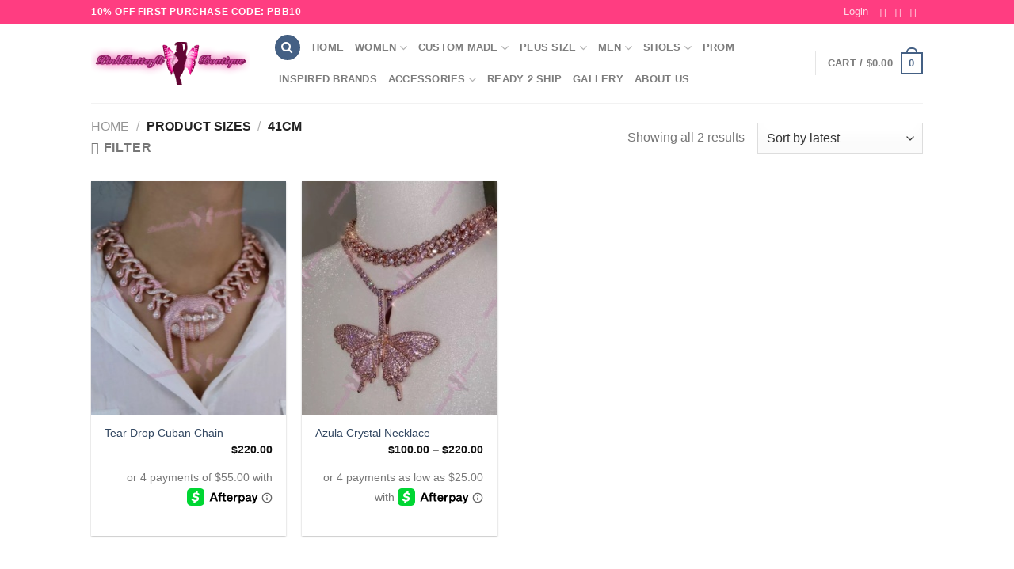

--- FILE ---
content_type: text/html; charset=UTF-8
request_url: https://pinkbutterfliboutique.com/sizes/41cm/
body_size: 33271
content:
<!DOCTYPE html><html lang="en-US" prefix="og: https://ogp.me/ns#" class="loading-site no-js"><head><meta charset="UTF-8" /><link rel="profile" href="http://gmpg.org/xfn/11" /><link rel="pingback" href="https://pinkbutterfliboutique.com/xmlrpc.php" /> <script defer src="[data-uri]"></script> <style>img:is([sizes="auto" i], [sizes^="auto," i]) { contain-intrinsic-size: 3000px 1500px }</style> <script data-cfasync="false" data-pagespeed-no-defer>var gtm4wp_datalayer_name = "dataLayer";
	var dataLayer = dataLayer || [];
	const gtm4wp_use_sku_instead = false;
	const gtm4wp_currency = 'USD';
	const gtm4wp_product_per_impression = 10;
	const gtm4wp_clear_ecommerce = false;
	const gtm4wp_datalayer_max_timeout = 2000;</script> <meta name="viewport" content="width=device-width, initial-scale=1" /><script defer src="[data-uri]"></script> <title>41cm - PinkButterfliBoutique</title><meta name="robots" content="index, follow, max-snippet:-1, max-video-preview:-1, max-image-preview:large"/><link rel="canonical" href="https://pinkbutterfliboutique.com/sizes/41cm/" /><meta property="og:locale" content="en_US" /><meta property="og:type" content="article" /><meta property="og:title" content="41cm - PinkButterfliBoutique" /><meta property="og:url" content="https://pinkbutterfliboutique.com/sizes/41cm/" /><meta property="og:site_name" content="PinkButterfliBoutique" /><meta name="twitter:card" content="summary_large_image" /><meta name="twitter:title" content="41cm - PinkButterfliBoutique" /><meta name="twitter:label1" content="Products" /><meta name="twitter:data1" content="2" /> <script type="application/ld+json" class="rank-math-schema">{"@context":"https://schema.org","@graph":[{"@type":"Organization","@id":"https://pinkbutterfliboutique.com/#organization","name":"PinkButterfliBoutique"},{"@type":"WebSite","@id":"https://pinkbutterfliboutique.com/#website","url":"https://pinkbutterfliboutique.com","name":"PinkButterfliBoutique","publisher":{"@id":"https://pinkbutterfliboutique.com/#organization"},"inLanguage":"en-US"},{"@type":"CollectionPage","@id":"https://pinkbutterfliboutique.com/sizes/41cm/#webpage","url":"https://pinkbutterfliboutique.com/sizes/41cm/","name":"41cm - PinkButterfliBoutique","isPartOf":{"@id":"https://pinkbutterfliboutique.com/#website"},"inLanguage":"en-US"},{"@context":"https://schema.org/","@graph":[{"@type":"Product","name":"Tear Drop Cuban Chain - PinkButterfliBoutique","url":"https://pinkbutterfliboutique.com/shop/accessories/jewelry/tear-drop-cuban-chain/","@id":"https://pinkbutterfliboutique.com/shop/accessories/jewelry/tear-drop-cuban-chain/"},{"@type":"Product","name":"Azula Crystal Necklace - PinkButterfliBoutique","url":"https://pinkbutterfliboutique.com/shop/accessories/jewelry/azula-crystal-necklace/","@id":"https://pinkbutterfliboutique.com/shop/accessories/jewelry/azula-crystal-necklace/"}]}]}</script> <link rel='dns-prefetch' href='//pinkbutterfliboutique.com__' /><link rel='dns-prefetch' href='//stats.wp.com' /><link rel='prefetch' href='https://pinkbutterfliboutique.com/wp-content/themes/flatsome/assets/js/flatsome.js?ver=8e60d746741250b4dd4e' /><link rel='prefetch' href='https://pinkbutterfliboutique.com/wp-content/themes/flatsome/assets/js/chunk.slider.js?ver=3.19.6' /><link rel='prefetch' href='https://pinkbutterfliboutique.com/wp-content/themes/flatsome/assets/js/chunk.popups.js?ver=3.19.6' /><link rel='prefetch' href='https://pinkbutterfliboutique.com/wp-content/themes/flatsome/assets/js/chunk.tooltips.js?ver=3.19.6' /><link rel='prefetch' href='https://pinkbutterfliboutique.com/wp-content/themes/flatsome/assets/js/woocommerce.js?ver=dd6035ce106022a74757' /><link rel="alternate" type="application/rss+xml" title="PinkButterfliBoutique &raquo; Feed" href="https://pinkbutterfliboutique.com/feed/" /><link rel="alternate" type="application/rss+xml" title="PinkButterfliBoutique &raquo; Comments Feed" href="https://pinkbutterfliboutique.com/comments/feed/" /><link rel="alternate" type="application/rss+xml" title="PinkButterfliBoutique &raquo; 41cm Sizes Feed" href="https://pinkbutterfliboutique.com/sizes/41cm/feed/" /> <script defer src="[data-uri]"></script> <link rel='stylesheet' id='stripe-main-styles-css' href='https://pinkbutterfliboutique.com
/wp-content/cache/autoptimize/css/autoptimize_single_7d61704bc1a9035c4a44e7ba8bfe1fd1.css' type='text/css' media='all' /><style id='wp-emoji-styles-inline-css' type='text/css'>img.wp-smiley, img.emoji {
		display: inline !important;
		border: none !important;
		box-shadow: none !important;
		height: 1em !important;
		width: 1em !important;
		margin: 0 0.07em !important;
		vertical-align: -0.1em !important;
		background: none !important;
		padding: 0 !important;
	}</style><link rel='stylesheet' id='font-awesome-css' href='https://pinkbutterfliboutique.com/wp-content/plugins/elementor/assets/lib/font-awesome/css/font-awesome.min.css?ver=4.7.0' type='text/css' media='all' /><style id='woocommerce-inline-inline-css' type='text/css'>.woocommerce form .form-row .required { visibility: visible; }</style><link rel='stylesheet' id='if-menu-site-css-css' href='https://pinkbutterfliboutique.com
/wp-content/cache/autoptimize/css/autoptimize_single_91530e726988630cf084d74cb6f366d5.css?ver=6.8.3' type='text/css' media='all' /><link rel='stylesheet' id='brands-styles-css' href='https://pinkbutterfliboutique.com
/wp-content/cache/autoptimize/css/autoptimize_single_48d56016b20f151be4f24ba6d0eb1be4.css?ver=9.8.5' type='text/css' media='all' /><link rel='stylesheet' id='flatsome-main-css' href='https://pinkbutterfliboutique.com
/wp-content/cache/autoptimize/css/autoptimize_single_df78036a530d25d47f4c3cae36a0e62a.css?ver=3.19.6' type='text/css' media='all' /><style id='flatsome-main-inline-css' type='text/css'>@font-face {
				font-family: "fl-icons";
				font-display: block;
				src: url(https://pinkbutterfliboutique.com
/wp-content/themes/flatsome/assets/css/icons/fl-icons.eot?v=3.19.6);
				src:
					url(https://pinkbutterfliboutique.com
/wp-content/themes/flatsome/assets/css/icons/fl-icons.eot#iefix?v=3.19.6) format("embedded-opentype"),
					url(https://pinkbutterfliboutique.com
/wp-content/themes/flatsome/assets/css/icons/fl-icons.woff2?v=3.19.6) format("woff2"),
					url(https://pinkbutterfliboutique.com
/wp-content/themes/flatsome/assets/css/icons/fl-icons.ttf?v=3.19.6) format("truetype"),
					url(https://pinkbutterfliboutique.com
/wp-content/themes/flatsome/assets/css/icons/fl-icons.woff?v=3.19.6) format("woff"),
					url(https://pinkbutterfliboutique.com
/wp-content/themes/flatsome/assets/css/icons/fl-icons.svg?v=3.19.6#fl-icons) format("svg");
			}</style><link rel='stylesheet' id='flatsome-shop-css' href='https://pinkbutterfliboutique.com
/wp-content/cache/autoptimize/css/autoptimize_single_d46f316d530467ae46849636c58fa5b5.css?ver=3.19.6' type='text/css' media='all' /><link rel='stylesheet' id='flatsome-style-css' href='https://pinkbutterfliboutique.com/wp-content/themes/flatsome/style.css?ver=3.19.6' type='text/css' media='all' /> <script type="text/javascript" src="https://pinkbutterfliboutique.com/wp-includes/js/jquery/jquery.min.js?ver=3.7.1" id="jquery-core-js"></script> <script defer type="text/javascript" src="https://pinkbutterfliboutique.com/wp-includes/js/jquery/jquery-migrate.min.js?ver=3.4.1" id="jquery-migrate-js"></script> <script defer id="jquery-js-after" src="[data-uri]"></script> <script defer type="text/javascript" src="https://pinkbutterfliboutique.com/wp-content/plugins/woocommerce/assets/js/jquery-blockui/jquery.blockUI.min.js?ver=2.7.0-wc.9.8.5" id="jquery-blockui-js" data-wp-strategy="defer"></script> <script defer id="wc-add-to-cart-js-extra" src="[data-uri]"></script> <script type="text/javascript" src="https://pinkbutterfliboutique.com/wp-content/plugins/woocommerce/assets/js/frontend/add-to-cart.min.js?ver=9.8.5" id="wc-add-to-cart-js" defer="defer" data-wp-strategy="defer"></script> <script defer type="text/javascript" src="https://pinkbutterfliboutique.com/wp-content/plugins/woocommerce/assets/js/js-cookie/js.cookie.min.js?ver=2.1.4-wc.9.8.5" id="js-cookie-js" data-wp-strategy="defer"></script> <script type="text/javascript" src="https://stats.wp.com/s-202605.js" id="woocommerce-analytics-js" defer="defer" data-wp-strategy="defer"></script> <link rel="https://api.w.org/" href="https://pinkbutterfliboutique.com/wp-json/" /><link rel="EditURI" type="application/rsd+xml" title="RSD" href="https://pinkbutterfliboutique.com/xmlrpc.php?rsd" /><meta name="generator" content="WordPress 6.8.3" /><meta name="facebook-domain-verification" content="mvmbgw6khu1oao7t5omieg4tn3h2g6" /><style>img#wpstats{display:none}</style>
 <script data-cfasync="false" data-pagespeed-no-defer>var dataLayer_content = {"pagePostType":"product","pagePostType2":"tax-product","pageCategory":[],"customerTotalOrders":0,"customerTotalOrderValue":0,"customerFirstName":"","customerLastName":"","customerBillingFirstName":"","customerBillingLastName":"","customerBillingCompany":"","customerBillingAddress1":"","customerBillingAddress2":"","customerBillingCity":"","customerBillingState":"","customerBillingPostcode":"","customerBillingCountry":"","customerBillingEmail":"","customerBillingEmailHash":"","customerBillingPhone":"","customerShippingFirstName":"","customerShippingLastName":"","customerShippingCompany":"","customerShippingAddress1":"","customerShippingAddress2":"","customerShippingCity":"","customerShippingState":"","customerShippingPostcode":"","customerShippingCountry":""};
	dataLayer.push( dataLayer_content );</script> <script data-cfasync="false" data-pagespeed-no-defer>(function(w,d,s,l,i){w[l]=w[l]||[];w[l].push({'gtm.start':
new Date().getTime(),event:'gtm.js'});var f=d.getElementsByTagName(s)[0],
j=d.createElement(s),dl=l!='dataLayer'?'&l='+l:'';j.async=true;j.src=
'//www.googletagmanager.com/gtm.js?id='+i+dl;f.parentNode.insertBefore(j,f);
})(window,document,'script','dataLayer','GTM-TBH55QD');</script> <style>.icon-lock:before{content:"\e904"}.icon-user-o:before{content:"\e900"}.icon-line:before,.icon-chat:before{content:"\e903"}.icon-user:before{content:"\e901"}.icon-shopping-cart:before{content:"\e908"}.icon-tumblr:before{content:"\e603"}.icon-gift:before{content:"\e604"}.icon-phone:before{content:"\e600"}.icon-play:before{content:"\e605"}.icon-menu:before{content:"\e800"}.icon-shopping-basket:before{content:"\e909"}.icon-shopping-bag:before{content:"\e90a"}.icon-google-plus:before{content:"\e905"}.icon-heart-o:before{content:"\e906"}.icon-heart:before{content:"\e000"}.icon-500px:before{content:"\e601"}.icon-vk:before{content:"\e602"}.icon-angle-left:before{content:"\f104"}.icon-angle-right:before{content:"\f105"}.icon-angle-up:before{content:"\f106"}.icon-angle-down:before{content:"\f107"}.icon-twitter:before{content:"\e001"}.icon-envelop:before{content:"\e003"}.icon-tag:before{content:"\e004"}.icon-star:before{content:"\e005"}.icon-star-o:before{content:"\e006"}.icon-facebook:before{content:"\e002"}.icon-feed:before{content:"\e008"}.icon-checkmark:before{content:"\e00a"}.icon-plus:before{content:"\e00c"}.icon-instagram:before{content:"\e00e"}.icon-pinterest:before{content:"\e010"}.icon-search:before{content:"\e012"}.icon-skype:before{content:"\e011"}.icon-dribbble:before{content:"\e013"}.icon-certificate:before{content:"\f0a3"}.icon-expand:before{content:"\e015"}.icon-linkedin:before{content:"\e016"}.icon-map-pin-fill:before{content:"\e009"}.icon-pen-alt-fill:before{content:"\e017"}.icon-youtube:before{content:"\e018"}.icon-flickr:before{content:"\e019"}.icon-clock:before{content:"\e01a"}.icon-snapchat:before{content:"\e902"}</style><noscript><style>.woocommerce-product-gallery{ opacity: 1 !important; }</style></noscript><meta name="generator" content="Elementor 3.29.2; features: additional_custom_breakpoints, e_local_google_fonts; settings: css_print_method-external, google_font-enabled, font_display-swap"><style>.e-con.e-parent:nth-of-type(n+4):not(.e-lazyloaded):not(.e-no-lazyload),
				.e-con.e-parent:nth-of-type(n+4):not(.e-lazyloaded):not(.e-no-lazyload) * {
					background-image: none !important;
				}
				@media screen and (max-height: 1024px) {
					.e-con.e-parent:nth-of-type(n+3):not(.e-lazyloaded):not(.e-no-lazyload),
					.e-con.e-parent:nth-of-type(n+3):not(.e-lazyloaded):not(.e-no-lazyload) * {
						background-image: none !important;
					}
				}
				@media screen and (max-height: 640px) {
					.e-con.e-parent:nth-of-type(n+2):not(.e-lazyloaded):not(.e-no-lazyload),
					.e-con.e-parent:nth-of-type(n+2):not(.e-lazyloaded):not(.e-no-lazyload) * {
						background-image: none !important;
					}
				}</style><style id="custom-css" type="text/css">:root {--primary-color: #446084;--fs-color-primary: #446084;--fs-color-secondary: #d26e4b;--fs-color-success: #7a9c59;--fs-color-alert: #b20000;--fs-experimental-link-color: #334862;--fs-experimental-link-color-hover: #111;}.tooltipster-base {--tooltip-color: #fff;--tooltip-bg-color: #000;}.off-canvas-right .mfp-content, .off-canvas-left .mfp-content {--drawer-width: 300px;}.off-canvas .mfp-content.off-canvas-cart {--drawer-width: 360px;}.header-main{height: 100px}#logo img{max-height: 100px}#logo{width:200px;}.header-top{min-height: 30px}.transparent .header-main{height: 265px}.transparent #logo img{max-height: 265px}.has-transparent + .page-title:first-of-type,.has-transparent + #main > .page-title,.has-transparent + #main > div > .page-title,.has-transparent + #main .page-header-wrapper:first-of-type .page-title{padding-top: 295px;}.header.show-on-scroll,.stuck .header-main{height:70px!important}.stuck #logo img{max-height: 70px!important}.header-bottom {background-color: #f1f1f1}@media (max-width: 549px) {.header-main{height: 70px}#logo img{max-height: 70px}}.nav-dropdown{font-size:100%}.header-top{background-color:#FF3D81!important;}body{font-family: Lato, sans-serif;}body {font-weight: 400;font-style: normal;}.nav > li > a {font-family: Lato, sans-serif;}.mobile-sidebar-levels-2 .nav > li > ul > li > a {font-family: Lato, sans-serif;}.nav > li > a,.mobile-sidebar-levels-2 .nav > li > ul > li > a {font-weight: 700;font-style: normal;}h1,h2,h3,h4,h5,h6,.heading-font, .off-canvas-center .nav-sidebar.nav-vertical > li > a{font-family: Lato, sans-serif;}h1,h2,h3,h4,h5,h6,.heading-font,.banner h1,.banner h2 {font-weight: 700;font-style: normal;}.alt-font{font-family: "Dancing Script", sans-serif;}.shop-page-title.featured-title .title-overlay{background-color: #FF3D81;}@media screen and (min-width: 550px){.products .box-vertical .box-image{min-width: 247px!important;width: 247px!important;}}.footer-2{background-color: #FF3D81}.absolute-footer, html{background-color: #FF3D81}.page-title-small + main .product-container > .row{padding-top:0;}.nav-vertical-fly-out > li + li {border-top-width: 1px; border-top-style: solid;}/* Custom CSS */.icon-heart:before {content: "\e000" !important;}.label-new.menu-item > a:after{content:"New";}.label-hot.menu-item > a:after{content:"Hot";}.label-sale.menu-item > a:after{content:"Sale";}.label-popular.menu-item > a:after{content:"Popular";}</style><style type="text/css" id="wp-custom-css">.button.icon.is-small i {
    top: -1px;
    font-family: 'FontAwesome'!important;
}

.has-dropdown .icon-angle-down {
	 font-family: 'FontAwesome'!important;
}
.icon-menu:before {
		content: "\f0c9";
    font-weight: 900;
    font-family: FontAwesome;
}
.icon-search:before {
    content: "\f002";
	font-family: 'FontAwesome';
}
.icon-angle-down:before {
    content: "\f107";
    font-family: 'FontAwesome';
}</style><style id="kirki-inline-styles">/* latin-ext */
@font-face {
  font-family: 'Lato';
  font-style: normal;
  font-weight: 400;
  font-display: swap;
  src: url(https://pinkbutterfliboutique.com
/wp-content/fonts/lato/S6uyw4BMUTPHjxAwXjeu.woff2) format('woff2');
  unicode-range: U+0100-02BA, U+02BD-02C5, U+02C7-02CC, U+02CE-02D7, U+02DD-02FF, U+0304, U+0308, U+0329, U+1D00-1DBF, U+1E00-1E9F, U+1EF2-1EFF, U+2020, U+20A0-20AB, U+20AD-20C0, U+2113, U+2C60-2C7F, U+A720-A7FF;
}
/* latin */
@font-face {
  font-family: 'Lato';
  font-style: normal;
  font-weight: 400;
  font-display: swap;
  src: url(https://pinkbutterfliboutique.com
/wp-content/fonts/lato/S6uyw4BMUTPHjx4wXg.woff2) format('woff2');
  unicode-range: U+0000-00FF, U+0131, U+0152-0153, U+02BB-02BC, U+02C6, U+02DA, U+02DC, U+0304, U+0308, U+0329, U+2000-206F, U+20AC, U+2122, U+2191, U+2193, U+2212, U+2215, U+FEFF, U+FFFD;
}
/* latin-ext */
@font-face {
  font-family: 'Lato';
  font-style: normal;
  font-weight: 700;
  font-display: swap;
  src: url(https://pinkbutterfliboutique.com
/wp-content/fonts/lato/S6u9w4BMUTPHh6UVSwaPGR_p.woff2) format('woff2');
  unicode-range: U+0100-02BA, U+02BD-02C5, U+02C7-02CC, U+02CE-02D7, U+02DD-02FF, U+0304, U+0308, U+0329, U+1D00-1DBF, U+1E00-1E9F, U+1EF2-1EFF, U+2020, U+20A0-20AB, U+20AD-20C0, U+2113, U+2C60-2C7F, U+A720-A7FF;
}
/* latin */
@font-face {
  font-family: 'Lato';
  font-style: normal;
  font-weight: 700;
  font-display: swap;
  src: url(https://pinkbutterfliboutique.com
/wp-content/fonts/lato/S6u9w4BMUTPHh6UVSwiPGQ.woff2) format('woff2');
  unicode-range: U+0000-00FF, U+0131, U+0152-0153, U+02BB-02BC, U+02C6, U+02DA, U+02DC, U+0304, U+0308, U+0329, U+2000-206F, U+20AC, U+2122, U+2191, U+2193, U+2212, U+2215, U+FEFF, U+FFFD;
}/* vietnamese */
@font-face {
  font-family: 'Dancing Script';
  font-style: normal;
  font-weight: 400;
  font-display: swap;
  src: url(https://pinkbutterfliboutique.com
/wp-content/fonts/dancing-script/If2cXTr6YS-zF4S-kcSWSVi_sxjsohD9F50Ruu7BMSo3Rep8ltA.woff2) format('woff2');
  unicode-range: U+0102-0103, U+0110-0111, U+0128-0129, U+0168-0169, U+01A0-01A1, U+01AF-01B0, U+0300-0301, U+0303-0304, U+0308-0309, U+0323, U+0329, U+1EA0-1EF9, U+20AB;
}
/* latin-ext */
@font-face {
  font-family: 'Dancing Script';
  font-style: normal;
  font-weight: 400;
  font-display: swap;
  src: url(https://pinkbutterfliboutique.com
/wp-content/fonts/dancing-script/If2cXTr6YS-zF4S-kcSWSVi_sxjsohD9F50Ruu7BMSo3ROp8ltA.woff2) format('woff2');
  unicode-range: U+0100-02BA, U+02BD-02C5, U+02C7-02CC, U+02CE-02D7, U+02DD-02FF, U+0304, U+0308, U+0329, U+1D00-1DBF, U+1E00-1E9F, U+1EF2-1EFF, U+2020, U+20A0-20AB, U+20AD-20C0, U+2113, U+2C60-2C7F, U+A720-A7FF;
}
/* latin */
@font-face {
  font-family: 'Dancing Script';
  font-style: normal;
  font-weight: 400;
  font-display: swap;
  src: url(https://pinkbutterfliboutique.com
/wp-content/fonts/dancing-script/If2cXTr6YS-zF4S-kcSWSVi_sxjsohD9F50Ruu7BMSo3Sup8.woff2) format('woff2');
  unicode-range: U+0000-00FF, U+0131, U+0152-0153, U+02BB-02BC, U+02C6, U+02DA, U+02DC, U+0304, U+0308, U+0329, U+2000-206F, U+20AC, U+2122, U+2191, U+2193, U+2212, U+2215, U+FEFF, U+FFFD;
}</style></head><body class="archive tax-pa_sizes term-41cm term-420 wp-theme-flatsome theme-flatsome woocommerce woocommerce-page woocommerce-no-js eio-default lightbox nav-dropdown-has-arrow nav-dropdown-has-shadow nav-dropdown-has-border elementor-default elementor-kit-83771875"> <a class="skip-link screen-reader-text" href="#main">Skip to content</a><div id="wrapper"><header id="header" class="header has-sticky sticky-jump"><div class="header-wrapper"><div id="top-bar" class="header-top hide-for-sticky nav-dark"><div class="flex-row container"><div class="flex-col hide-for-medium flex-left"><ul class="nav nav-left medium-nav-center nav-small  nav-divided"><li class="html custom html_topbar_left"><strong class="uppercase">10% Off First Purchase CODE: PBB10</strong></li></ul></div><div class="flex-col hide-for-medium flex-center"><ul class="nav nav-center nav-small  nav-divided"></ul></div><div class="flex-col hide-for-medium flex-right"><ul class="nav top-bar-nav nav-right nav-small  nav-divided"><li class="account-item has-icon" > <a href="https://pinkbutterfliboutique.com/my-account/" class="nav-top-link nav-top-not-logged-in is-small is-small" title="Login" data-open="#login-form-popup" > <span> Login </span> </a></li><li class="html header-social-icons ml-0"><div class="social-icons follow-icons" ><a href="http://pinkbutterfliboutique2.0" target="_blank" data-label="Facebook" class="icon plain facebook tooltip" title="Follow on Facebook" aria-label="Follow on Facebook" rel="noopener nofollow" ><i class="icon-facebook" ></i></a><a href="http://pinkbutterfliboutique2.0" target="_blank" data-label="Instagram" class="icon plain instagram tooltip" title="Follow on Instagram" aria-label="Follow on Instagram" rel="noopener nofollow" ><i class="icon-instagram" ></i></a><a href="mailto:PinkButterfliBoutique@gmail.com" data-label="E-mail" target="_blank" class="icon plain email tooltip" title="Send us an email" aria-label="Send us an email" rel="nofollow noopener" ><i class="icon-envelop" ></i></a></div></li></ul></div><div class="flex-col show-for-medium flex-grow"><ul class="nav nav-center nav-small mobile-nav  nav-divided"><li class="html custom html_topbar_left"><strong class="uppercase">10% Off First Purchase CODE: PBB10</strong></li></ul></div></div></div><div id="masthead" class="header-main "><div class="header-inner flex-row container logo-left medium-logo-center" role="navigation"><div id="logo" class="flex-col logo"> <a href="https://pinkbutterfliboutique.com/" title="PinkButterfliBoutique - Where Fashion Meets Style" rel="home"> <img width="200" height="54" src="https://pinkbutterfliboutique.com/wp-content/uploads/2024/11/scaled-logo.webp" class="header_logo header-logo" alt="PinkButterfliBoutique"/><img  width="200" height="54" src="https://pinkbutterfliboutique.com/wp-content/uploads/2024/11/scaled-logo.webp" class="header-logo-dark" alt="PinkButterfliBoutique"/></a></div><div class="flex-col show-for-medium flex-left"><ul class="mobile-nav nav nav-left "><li class="nav-icon has-icon"> <a href="#" data-open="#main-menu" data-pos="left" data-bg="main-menu-overlay" data-color="" class="is-small" aria-label="Menu" aria-controls="main-menu" aria-expanded="false"> <i class="icon-menu" ></i> </a></li></ul></div><div class="flex-col hide-for-medium flex-left
 flex-grow"><ul class="header-nav header-nav-main nav nav-left  nav-uppercase" ><li class="header-search header-search-dropdown has-icon has-dropdown menu-item-has-children"><div class="header-button"> <a href="#" aria-label="Search" class="icon primary button circle is-small"><i class="icon-search" ></i></a></div><ul class="nav-dropdown nav-dropdown-simple dropdown-uppercase"><li class="header-search-form search-form html relative has-icon"><div class="header-search-form-wrapper"><div class="searchform-wrapper ux-search-box relative is-normal"><form role="search" method="get" class="searchform" action="https://pinkbutterfliboutique.com/"><div class="flex-row relative"><div class="flex-col flex-grow"> <label class="screen-reader-text" for="woocommerce-product-search-field-0">Search for:</label> <input type="search" id="woocommerce-product-search-field-0" class="search-field mb-0" placeholder="Search&hellip;" value="" name="s" /> <input type="hidden" name="post_type" value="product" /></div><div class="flex-col"> <button type="submit" value="Search" class="ux-search-submit submit-button secondary button  icon mb-0" aria-label="Submit"> <i class="icon-search" ></i> </button></div></div><div class="live-search-results text-left z-top"></div></form></div></div></li></ul></li><li id="menu-item-170" class="menu-item menu-item-type-post_type menu-item-object-page menu-item-home menu-item-170 menu-item-design-default"><a href="https://pinkbutterfliboutique.com/" class="nav-top-link">Home</a></li><li id="menu-item-83693118" class="menu-item menu-item-type-taxonomy menu-item-object-product_cat menu-item-has-children menu-item-83693118 menu-item-design-default has-dropdown"><a href="https://pinkbutterfliboutique.com/product-category/women/" class="nav-top-link" aria-expanded="false" aria-haspopup="menu">Women<i class="icon-angle-down" ></i></a><ul class="sub-menu nav-dropdown nav-dropdown-simple dropdown-uppercase"><li id="menu-item-83677493" class="menu-item menu-item-type-taxonomy menu-item-object-product_cat menu-item-83677493"><a href="https://pinkbutterfliboutique.com/product-category/women/women-new-arrivals/">Women New Arrivals</a></li><li id="menu-item-83677494" class="menu-item menu-item-type-taxonomy menu-item-object-product_cat menu-item-83677494"><a href="https://pinkbutterfliboutique.com/product-category/women/tops/">Tops</a></li><li id="menu-item-83677498" class="menu-item menu-item-type-taxonomy menu-item-object-product_cat menu-item-83677498"><a href="https://pinkbutterfliboutique.com/product-category/women/sets/">Sets</a></li><li id="menu-item-83677501" class="menu-item menu-item-type-taxonomy menu-item-object-product_cat menu-item-83677501"><a href="https://pinkbutterfliboutique.com/product-category/women/dresses/">Dresses</a></li><li id="menu-item-83734366" class="menu-item menu-item-type-taxonomy menu-item-object-product_cat menu-item-83734366"><a href="https://pinkbutterfliboutique.com/product-category/women/pajamas/">Pajamas</a></li><li id="menu-item-83677499" class="menu-item menu-item-type-taxonomy menu-item-object-product_cat menu-item-83677499"><a href="https://pinkbutterfliboutique.com/product-category/women/bottoms/">Bottoms</a></li><li id="menu-item-83677500" class="menu-item menu-item-type-taxonomy menu-item-object-product_cat menu-item-83677500"><a href="https://pinkbutterfliboutique.com/product-category/women/bodysuits/">Bodysuits</a></li><li id="menu-item-83677504" class="menu-item menu-item-type-taxonomy menu-item-object-product_cat menu-item-83677504"><a href="https://pinkbutterfliboutique.com/product-category/women/jacketscoats/">Jackets/Coats</a></li><li id="menu-item-83677503" class="menu-item menu-item-type-taxonomy menu-item-object-product_cat menu-item-83677503"><a href="https://pinkbutterfliboutique.com/product-category/women/rompersjumpsuits/">Rompers/Jumpsuits</a></li><li id="menu-item-83677505" class="menu-item menu-item-type-taxonomy menu-item-object-product_cat menu-item-83677505"><a href="https://pinkbutterfliboutique.com/product-category/women/swimsuitscover-ups/">Swimsuits/Cover-ups</a></li></ul></li><li id="menu-item-83677502" class="menu-item menu-item-type-taxonomy menu-item-object-product_cat menu-item-has-children menu-item-83677502 menu-item-design-default has-dropdown"><a href="https://pinkbutterfliboutique.com/product-category/custom-made/" class="nav-top-link" aria-expanded="false" aria-haspopup="menu">Custom Made<i class="icon-angle-down" ></i></a><ul class="sub-menu nav-dropdown nav-dropdown-simple dropdown-uppercase"><li id="menu-item-83697198" class="menu-item menu-item-type-taxonomy menu-item-object-product_cat menu-item-83697198"><a href="https://pinkbutterfliboutique.com/product-category/custom-made/custom-new-arrival/">Custom New Arrival</a></li><li id="menu-item-83696030" class="menu-item menu-item-type-taxonomy menu-item-object-product_cat menu-item-83696030"><a href="https://pinkbutterfliboutique.com/product-category/custom-made/custom-accessories/">Custom Accessories</a></li><li id="menu-item-83713335" class="menu-item menu-item-type-taxonomy menu-item-object-product_cat menu-item-83713335"><a href="https://pinkbutterfliboutique.com/product-category/custom-made/carnival/">Carnival</a></li><li id="menu-item-83696027" class="menu-item menu-item-type-taxonomy menu-item-object-product_cat menu-item-83696027"><a href="https://pinkbutterfliboutique.com/product-category/custom-made/custom-sets/">Custom Sets</a></li><li id="menu-item-83696025" class="menu-item menu-item-type-taxonomy menu-item-object-product_cat menu-item-83696025"><a href="https://pinkbutterfliboutique.com/product-category/custom-made/custom-dresses/">Custom Dresses</a></li><li id="menu-item-83696029" class="menu-item menu-item-type-taxonomy menu-item-object-product_cat menu-item-83696029"><a href="https://pinkbutterfliboutique.com/product-category/custom-made/custom-jackets/">Custom Jackets</a></li><li id="menu-item-83696031" class="menu-item menu-item-type-taxonomy menu-item-object-product_cat menu-item-83696031"><a href="https://pinkbutterfliboutique.com/product-category/custom-made/custom-bottoms/">Custom Bottoms</a></li><li id="menu-item-83696024" class="menu-item menu-item-type-taxonomy menu-item-object-product_cat menu-item-83696024"><a href="https://pinkbutterfliboutique.com/product-category/custom-made/custom-bodysuits/">Custom Bodysuits</a></li><li id="menu-item-83696028" class="menu-item menu-item-type-taxonomy menu-item-object-product_cat menu-item-83696028"><a href="https://pinkbutterfliboutique.com/product-category/custom-made/custom-swimsuits/">Custom Swimsuits</a></li><li id="menu-item-83696026" class="menu-item menu-item-type-taxonomy menu-item-object-product_cat menu-item-83696026"><a href="https://pinkbutterfliboutique.com/product-category/custom-made/custom-rompers-jumpsuits/">Custom Rompers/Jumpsuits</a></li></ul></li><li id="menu-item-83692022" class="menu-item menu-item-type-taxonomy menu-item-object-product_cat menu-item-has-children menu-item-83692022 menu-item-design-default has-dropdown"><a href="https://pinkbutterfliboutique.com/product-category/plus-size/" class="nav-top-link" aria-expanded="false" aria-haspopup="menu">Plus Size<i class="icon-angle-down" ></i></a><ul class="sub-menu nav-dropdown nav-dropdown-simple dropdown-uppercase"><li id="menu-item-83697199" class="menu-item menu-item-type-taxonomy menu-item-object-product_cat menu-item-83697199"><a href="https://pinkbutterfliboutique.com/product-category/plus-size/plus-size-new-arrival/">Plus Size New Arrival</a></li><li id="menu-item-83691380" class="menu-item menu-item-type-taxonomy menu-item-object-product_cat menu-item-83691380"><a href="https://pinkbutterfliboutique.com/product-category/plus-size/plus-size-tops/">Plus Size Tops</a></li><li id="menu-item-83691378" class="menu-item menu-item-type-taxonomy menu-item-object-product_cat menu-item-83691378"><a href="https://pinkbutterfliboutique.com/product-category/plus-size/plus-size-sets/">Plus Size Sets</a></li><li id="menu-item-83691376" class="menu-item menu-item-type-taxonomy menu-item-object-product_cat menu-item-83691376"><a href="https://pinkbutterfliboutique.com/product-category/plus-size/plus-size-dress/">Plus Size Dresses</a></li><li id="menu-item-83691373" class="menu-item menu-item-type-taxonomy menu-item-object-product_cat menu-item-83691373"><a href="https://pinkbutterfliboutique.com/product-category/plus-size/plus-size-bottoms/">Plus Size Bottoms</a></li><li id="menu-item-83691372" class="menu-item menu-item-type-taxonomy menu-item-object-product_cat menu-item-83691372"><a href="https://pinkbutterfliboutique.com/product-category/plus-size/plus-size-bodysuits/">Plus Size Bodysuits</a></li><li id="menu-item-83691377" class="menu-item menu-item-type-taxonomy menu-item-object-product_cat menu-item-83691377"><a href="https://pinkbutterfliboutique.com/product-category/plus-size/plus-size-romperjumpsuits/">Plus Size Romper/Jumpsuits</a></li><li id="menu-item-83691379" class="menu-item menu-item-type-taxonomy menu-item-object-product_cat menu-item-83691379"><a href="https://pinkbutterfliboutique.com/product-category/plus-size/plus-size-swimsuitscover-ups/">Plus Size Swimsuits/Cover Ups</a></li></ul></li><li id="menu-item-83692021" class="menu-item menu-item-type-taxonomy menu-item-object-product_cat menu-item-has-children menu-item-83692021 menu-item-design-default has-dropdown"><a href="https://pinkbutterfliboutique.com/product-category/men/" class="nav-top-link" aria-expanded="false" aria-haspopup="menu">Men<i class="icon-angle-down" ></i></a><ul class="sub-menu nav-dropdown nav-dropdown-simple dropdown-uppercase"><li id="menu-item-83691820" class="menu-item menu-item-type-taxonomy menu-item-object-product_cat menu-item-83691820"><a href="https://pinkbutterfliboutique.com/product-category/men/men-new-arrival/">Men New Arrival</a></li><li id="menu-item-83712342" class="menu-item menu-item-type-taxonomy menu-item-object-product_cat menu-item-83712342"><a href="https://pinkbutterfliboutique.com/product-category/men/mens-accessories/">Mens Accessories</a></li><li id="menu-item-83749568" class="menu-item menu-item-type-taxonomy menu-item-object-product_cat menu-item-83749568"><a href="https://pinkbutterfliboutique.com/product-category/men/men-tops/">Men Tops</a></li><li id="menu-item-83731594" class="menu-item menu-item-type-taxonomy menu-item-object-product_cat menu-item-83731594"><a href="https://pinkbutterfliboutique.com/product-category/men/shorts-set/">Shorts Set</a></li><li id="menu-item-83701480" class="menu-item menu-item-type-taxonomy menu-item-object-product_cat menu-item-83701480"><a href="https://pinkbutterfliboutique.com/product-category/men/tracksuit-set/">Tracksuit Set</a></li><li id="menu-item-83749563" class="menu-item menu-item-type-taxonomy menu-item-object-product_cat menu-item-83749563"><a href="https://pinkbutterfliboutique.com/product-category/men/men-bottoms/">Men Bottoms</a></li><li id="menu-item-83693590" class="menu-item menu-item-type-taxonomy menu-item-object-product_cat menu-item-83693590"><a href="https://pinkbutterfliboutique.com/product-category/men/custom-jackets-men/">Custom Jackets</a></li><li id="menu-item-83707165" class="menu-item menu-item-type-taxonomy menu-item-object-product_cat menu-item-83707165"><a href="https://pinkbutterfliboutique.com/product-category/men/custom-blazers/">Custom Blazers</a></li><li id="menu-item-83707164" class="menu-item menu-item-type-taxonomy menu-item-object-product_cat menu-item-83707164"><a href="https://pinkbutterfliboutique.com/product-category/men/custom-blazer-sets/">Custom Blazer Sets</a></li></ul></li><li id="menu-item-83698648" class="menu-item menu-item-type-taxonomy menu-item-object-product_cat menu-item-has-children menu-item-83698648 menu-item-design-default has-dropdown"><a href="https://pinkbutterfliboutique.com/product-category/shoes/" class="nav-top-link" aria-expanded="false" aria-haspopup="menu">Shoes<i class="icon-angle-down" ></i></a><ul class="sub-menu nav-dropdown nav-dropdown-simple dropdown-uppercase"><li id="menu-item-83698655" class="menu-item menu-item-type-taxonomy menu-item-object-product_cat menu-item-83698655"><a href="https://pinkbutterfliboutique.com/product-category/shoes/whats-new/">What&#8217;s New</a></li><li id="menu-item-83698651" class="menu-item menu-item-type-taxonomy menu-item-object-product_cat menu-item-83698651"><a href="https://pinkbutterfliboutique.com/product-category/shoes/flats/">Flats</a></li><li id="menu-item-83698650" class="menu-item menu-item-type-taxonomy menu-item-object-product_cat menu-item-83698650"><a href="https://pinkbutterfliboutique.com/product-category/shoes/boots/">Boots</a></li><li id="menu-item-83698653" class="menu-item menu-item-type-taxonomy menu-item-object-product_cat menu-item-83698653"><a href="https://pinkbutterfliboutique.com/product-category/shoes/slides/">Slides</a></li><li id="menu-item-83699481" class="menu-item menu-item-type-taxonomy menu-item-object-product_cat menu-item-83699481"><a href="https://pinkbutterfliboutique.com/product-category/shoes/sandals/">Sandals</a></li><li id="menu-item-83698649" class="menu-item menu-item-type-taxonomy menu-item-object-product_cat menu-item-83698649"><a href="https://pinkbutterfliboutique.com/product-category/shoes/booties/">Booties</a></li><li id="menu-item-83698654" class="menu-item menu-item-type-taxonomy menu-item-object-product_cat menu-item-83698654"><a href="https://pinkbutterfliboutique.com/product-category/shoes/wedges/">Wedges</a></li><li id="menu-item-83748310" class="menu-item menu-item-type-taxonomy menu-item-object-product_cat menu-item-83748310"><a href="https://pinkbutterfliboutique.com/product-category/shoes/sneakers/">Sneakers</a></li><li id="menu-item-83699516" class="menu-item menu-item-type-taxonomy menu-item-object-product_cat menu-item-83699516"><a href="https://pinkbutterfliboutique.com/product-category/shoes/heel-sandals/">Heel Sandals</a></li><li id="menu-item-83698652" class="menu-item menu-item-type-taxonomy menu-item-object-product_cat menu-item-83698652"><a href="https://pinkbutterfliboutique.com/product-category/shoes/pumps/">Heels &amp; Pumps</a></li></ul></li><li id="menu-item-83707268" class="menu-item menu-item-type-taxonomy menu-item-object-product_cat menu-item-83707268 menu-item-design-default"><a href="https://pinkbutterfliboutique.com/product-category/prom/" class="nav-top-link">Prom</a></li><li id="menu-item-83747638" class="menu-item menu-item-type-taxonomy menu-item-object-product_cat menu-item-83747638 menu-item-design-default"><a href="https://pinkbutterfliboutique.com/product-category/inspired-brands/" class="nav-top-link">Inspired Brands</a></li><li id="menu-item-83692024" class="menu-item menu-item-type-taxonomy menu-item-object-product_cat menu-item-has-children menu-item-83692024 menu-item-design-default has-dropdown"><a href="https://pinkbutterfliboutique.com/product-category/accessories/" class="nav-top-link" aria-expanded="false" aria-haspopup="menu">Accessories<i class="icon-angle-down" ></i></a><ul class="sub-menu nav-dropdown nav-dropdown-simple dropdown-uppercase"><li id="menu-item-83748636" class="menu-item menu-item-type-taxonomy menu-item-object-product_cat menu-item-83748636"><a href="https://pinkbutterfliboutique.com/product-category/accessories/hats/">Hats</a></li><li id="menu-item-83733530" class="menu-item menu-item-type-taxonomy menu-item-object-product_cat menu-item-83733530"><a href="https://pinkbutterfliboutique.com/product-category/accessories/bras/">Bras</a></li><li id="menu-item-83733534" class="menu-item menu-item-type-taxonomy menu-item-object-product_cat menu-item-83733534"><a href="https://pinkbutterfliboutique.com/product-category/accessories/mask/">Mask</a></li><li id="menu-item-83733531" class="menu-item menu-item-type-taxonomy menu-item-object-product_cat menu-item-83733531"><a href="https://pinkbutterfliboutique.com/product-category/accessories/glasses/">Glasses</a></li><li id="menu-item-83733529" class="menu-item menu-item-type-taxonomy menu-item-object-product_cat menu-item-83733529"><a href="https://pinkbutterfliboutique.com/product-category/accessories/areolas/">Areolas</a></li><li id="menu-item-83733533" class="menu-item menu-item-type-taxonomy menu-item-object-product_cat menu-item-83733533"><a href="https://pinkbutterfliboutique.com/product-category/accessories/jewelry/">Jewelry</a></li><li id="menu-item-83733532" class="menu-item menu-item-type-taxonomy menu-item-object-product_cat menu-item-83733532"><a href="https://pinkbutterfliboutique.com/product-category/accessories/handbags/">Handbags</a></li><li id="menu-item-83733746" class="menu-item menu-item-type-taxonomy menu-item-object-product_cat menu-item-83733746"><a href="https://pinkbutterfliboutique.com/product-category/accessories/body-chain/">Body Chain</a></li></ul></li><li id="menu-item-83749566" class="menu-item menu-item-type-taxonomy menu-item-object-product_cat menu-item-83749566 menu-item-design-default"><a href="https://pinkbutterfliboutique.com/product-category/ready-2-ship/" class="nav-top-link">Ready 2 Ship</a></li><li id="menu-item-327" class="menu-item menu-item-type-post_type menu-item-object-page menu-item-327 menu-item-design-default"><a href="https://pinkbutterfliboutique.com/gallery/" class="nav-top-link">Gallery</a></li><li id="menu-item-83805197" class="menu-item menu-item-type-post_type menu-item-object-page menu-item-83805197 menu-item-design-default"><a href="https://pinkbutterfliboutique.com/about-2/" class="nav-top-link">About Us</a></li></ul></div><div class="flex-col hide-for-medium flex-right"><ul class="header-nav header-nav-main nav nav-right  nav-uppercase"><li class="header-divider"></li><li class="cart-item has-icon has-dropdown"> <a href="https://pinkbutterfliboutique.com/cart/" class="header-cart-link is-small" title="Cart" > <span class="header-cart-title"> Cart   / <span class="cart-price"><span class="woocommerce-Price-amount amount"><bdi><span class="woocommerce-Price-currencySymbol">&#36;</span>0.00</bdi></span></span> </span> <span class="cart-icon image-icon"> <strong>0</strong> </span> </a><ul class="nav-dropdown nav-dropdown-simple dropdown-uppercase"><li class="html widget_shopping_cart"><div class="widget_shopping_cart_content"><div class="ux-mini-cart-empty flex flex-row-col text-center pt pb"><div class="ux-mini-cart-empty-icon"> <svg xmlns="http://www.w3.org/2000/svg" viewBox="0 0 17 19" style="opacity:.1;height:80px;"> <path d="M8.5 0C6.7 0 5.3 1.2 5.3 2.7v2H2.1c-.3 0-.6.3-.7.7L0 18.2c0 .4.2.8.6.8h15.7c.4 0 .7-.3.7-.7v-.1L15.6 5.4c0-.3-.3-.6-.7-.6h-3.2v-2c0-1.6-1.4-2.8-3.2-2.8zM6.7 2.7c0-.8.8-1.4 1.8-1.4s1.8.6 1.8 1.4v2H6.7v-2zm7.5 3.4 1.3 11.5h-14L2.8 6.1h2.5v1.4c0 .4.3.7.7.7.4 0 .7-.3.7-.7V6.1h3.5v1.4c0 .4.3.7.7.7s.7-.3.7-.7V6.1h2.6z" fill-rule="evenodd" clip-rule="evenodd" fill="currentColor"></path> </svg></div><p class="woocommerce-mini-cart__empty-message empty">No products in the cart.</p><p class="return-to-shop"> <a class="button primary wc-backward" href="https://pinkbutterfliboutique.com/shop/"> Return to shop </a></p></div></div></li></ul></li></ul></div><div class="flex-col show-for-medium flex-right"><ul class="mobile-nav nav nav-right "><li class="cart-item has-icon"> <a href="https://pinkbutterfliboutique.com/cart/" class="header-cart-link is-small off-canvas-toggle nav-top-link" title="Cart" data-open="#cart-popup" data-class="off-canvas-cart" data-pos="right" > <span class="cart-icon image-icon"> <strong>0</strong> </span> </a><div id="cart-popup" class="mfp-hide"><div class="cart-popup-inner inner-padding cart-popup-inner--sticky"><div class="cart-popup-title text-center"> <span class="heading-font uppercase">Cart</span><div class="is-divider"></div></div><div class="widget_shopping_cart"><div class="widget_shopping_cart_content"><div class="ux-mini-cart-empty flex flex-row-col text-center pt pb"><div class="ux-mini-cart-empty-icon"> <svg xmlns="http://www.w3.org/2000/svg" viewBox="0 0 17 19" style="opacity:.1;height:80px;"> <path d="M8.5 0C6.7 0 5.3 1.2 5.3 2.7v2H2.1c-.3 0-.6.3-.7.7L0 18.2c0 .4.2.8.6.8h15.7c.4 0 .7-.3.7-.7v-.1L15.6 5.4c0-.3-.3-.6-.7-.6h-3.2v-2c0-1.6-1.4-2.8-3.2-2.8zM6.7 2.7c0-.8.8-1.4 1.8-1.4s1.8.6 1.8 1.4v2H6.7v-2zm7.5 3.4 1.3 11.5h-14L2.8 6.1h2.5v1.4c0 .4.3.7.7.7.4 0 .7-.3.7-.7V6.1h3.5v1.4c0 .4.3.7.7.7s.7-.3.7-.7V6.1h2.6z" fill-rule="evenodd" clip-rule="evenodd" fill="currentColor"></path> </svg></div><p class="woocommerce-mini-cart__empty-message empty">No products in the cart.</p><p class="return-to-shop"> <a class="button primary wc-backward" href="https://pinkbutterfliboutique.com/shop/"> Return to shop </a></p></div></div></div></div></div></li></ul></div></div><div class="container"><div class="top-divider full-width"></div></div></div><div class="header-bg-container fill"><div class="header-bg-image fill"></div><div class="header-bg-color fill"></div></div></div></header><div class="shop-page-title category-page-title page-title "><div class="page-title-inner flex-row  medium-flex-wrap container"><div class="flex-col flex-grow medium-text-center"><div class="is-medium"><nav class="woocommerce-breadcrumb breadcrumbs uppercase"><a href="https://pinkbutterfliboutique.com">Home</a> <span class="divider">&#47;</span> Product Sizes <span class="divider">&#47;</span> 41cm</nav></div><div class="category-filtering category-filter-row "> <a href="#" data-open="#shop-sidebar"  data-pos="left" class="filter-button uppercase plain"> <i class="icon-equalizer"></i> <strong>Filter</strong> </a><div class="inline-block"></div></div></div><div class="flex-col medium-text-center"><p class="woocommerce-result-count hide-for-medium"> Showing all 2 results</p><form class="woocommerce-ordering" method="get"> <select
 name="orderby"
 class="orderby"
 aria-label="Shop order"
 ><option value="popularity" >Sort by popularity</option><option value="rating" >Sort by average rating</option><option value="date"  selected='selected'>Sort by latest</option><option value="price" >Sort by price: low to high</option><option value="price-desc" >Sort by price: high to low</option> </select> <input type="hidden" name="paged" value="1" /></form></div></div></div><main id="main" class=""><div class="row category-page-row"><div class="col large-12"><div class="shop-container"><div class="woocommerce-notices-wrapper"></div><div class="products row row-small large-columns-4 medium-columns-3 small-columns-2 has-shadow row-box-shadow-1 row-box-shadow-1-hover"><div class="product-small col has-hover product type-product post-83738748 status-publish first instock product_cat-accessories product_cat-jewelry has-post-thumbnail shipping-taxable purchasable product-type-variable"><div class="col-inner"><div class="badge-container absolute left top z-1"></div><div class="product-small box "><div class="box-image"><div class="image-fade_in_back"> <a href="https://pinkbutterfliboutique.com/shop/accessories/jewelry/tear-drop-cuban-chain/" aria-label="Tear Drop Cuban Chain"> <img width="247" height="296" src="https://pinkbutterfliboutique.com
/wp-content/uploads/2020/07/img_7551-w-247x296.jpg" class="attachment-woocommerce_thumbnail size-woocommerce_thumbnail" alt="Tear Drop Cuban Chain" decoding="async" fetchpriority="high" /><img width="247" height="296" src="https://pinkbutterfliboutique.com
/wp-content/uploads/2020/07/img_7552-w-247x296.jpg" class="show-on-hover absolute fill hide-for-small back-image" alt="" decoding="async" /> </a></div><div class="image-tools is-small top right show-on-hover"></div><div class="image-tools is-small hide-for-small bottom left show-on-hover"></div><div class="image-tools grid-tools text-center hide-for-small bottom hover-slide-in show-on-hover"> <a href="https://pinkbutterfliboutique.com/shop/accessories/jewelry/tear-drop-cuban-chain/" aria-describedby="woocommerce_loop_add_to_cart_link_describedby_83738748" data-quantity="1" class="add-to-cart-grid no-padding is-transparent product_type_variable add_to_cart_button" data-product_id="83738748" data-product_sku="83738748" aria-label="Select options for &ldquo;Tear Drop Cuban Chain&rdquo;" rel="nofollow" data-product_name="Tear Drop Cuban Chain" data-price="220" data-product_price="220" data-google_product_id=""><div class="cart-icon tooltip is-small" title="Select options"><strong>+</strong></div></a> <span id="woocommerce_loop_add_to_cart_link_describedby_83738748" class="screen-reader-text"> This product has multiple variants. The options may be chosen on the product page </span> <a class="quick-view" data-prod="83738748" href="#quick-view">Quick View</a></div></div><div class="box-text box-text-products flex-row align-top grid-style-3 flex-wrap"><div class="title-wrapper"><p class="name product-title woocommerce-loop-product__title"><a href="https://pinkbutterfliboutique.com/shop/accessories/jewelry/tear-drop-cuban-chain/" class="woocommerce-LoopProduct-link woocommerce-loop-product__link">Tear Drop Cuban Chain</a></p></div><div class="price-wrapper"> <span class="price"><span class="woocommerce-Price-amount amount"><bdi><span class="woocommerce-Price-currencySymbol">&#36;</span>220.00</bdi></span></span> <square-placement data-show-interest-free="false" data-show-upper-limit="true" data-show-lower-limit="true" data-logo-type="compact-badge" data-badge-theme="black-on-mint" data-size="sm" data-modal-link-style="none" data-mpid="a30b1489-eef7-4dc2-98d3-a2f26a51e9b2" data-currency="USD" data-amount="220.00" data-platform="WooCommerce" data-page-type="category" data-item-skus="83738748" data-item-categories="Accessories,Jewelry"></square-placement></div></div></div> <span class="gtm4wp_productdata" style="display:none; visibility:hidden;" data-gtm4wp_product_data="{&quot;internal_id&quot;:83738748,&quot;item_id&quot;:83738748,&quot;item_name&quot;:&quot;Tear Drop Cuban Chain&quot;,&quot;sku&quot;:&quot;83738748&quot;,&quot;price&quot;:220,&quot;stocklevel&quot;:null,&quot;stockstatus&quot;:&quot;instock&quot;,&quot;google_business_vertical&quot;:&quot;retail&quot;,&quot;item_category&quot;:&quot;Jewelry&quot;,&quot;id&quot;:83738748,&quot;productlink&quot;:&quot;https:\/\/pinkbutterfliboutique.com\/shop\/accessories\/jewelry\/tear-drop-cuban-chain\/&quot;,&quot;item_list_name&quot;:&quot;General Product List&quot;,&quot;index&quot;:1,&quot;product_type&quot;:&quot;variable&quot;,&quot;item_brand&quot;:&quot;&quot;}"></span></div></div><div class="product-small col has-hover product type-product post-83732925 status-publish instock product_cat-accessories product_cat-jewelry has-post-thumbnail shipping-taxable purchasable product-type-variable"><div class="col-inner"><div class="badge-container absolute left top z-1"></div><div class="product-small box "><div class="box-image"><div class="image-fade_in_back"> <a href="https://pinkbutterfliboutique.com/shop/accessories/jewelry/azula-crystal-necklace/" aria-label="Azula Crystal Necklace"> <img width="247" height="296" src="https://pinkbutterfliboutique.com
/wp-content/uploads/2020/03/img_2764-247x296.jpg" class="attachment-woocommerce_thumbnail size-woocommerce_thumbnail" alt="Azula Crystal Necklace" decoding="async" /><img width="247" height="296" src="https://pinkbutterfliboutique.com
/wp-content/uploads/2020/03/B812516A-29AD-47ED-B68E-741B87F3C553-247x296.jpeg" class="show-on-hover absolute fill hide-for-small back-image" alt="" decoding="async" loading="lazy" /> </a></div><div class="image-tools is-small top right show-on-hover"></div><div class="image-tools is-small hide-for-small bottom left show-on-hover"></div><div class="image-tools grid-tools text-center hide-for-small bottom hover-slide-in show-on-hover"> <a href="https://pinkbutterfliboutique.com/shop/accessories/jewelry/azula-crystal-necklace/" aria-describedby="woocommerce_loop_add_to_cart_link_describedby_83732925" data-quantity="1" class="add-to-cart-grid no-padding is-transparent product_type_variable add_to_cart_button" data-product_id="83732925" data-product_sku="83732925" aria-label="Select options for &ldquo;Azula Crystal Necklace&rdquo;" rel="nofollow" data-product_name="Azula Crystal Necklace" data-price="100" data-product_price="100" data-google_product_id=""><div class="cart-icon tooltip is-small" title="Select options"><strong>+</strong></div></a> <span id="woocommerce_loop_add_to_cart_link_describedby_83732925" class="screen-reader-text"> This product has multiple variants. The options may be chosen on the product page </span> <a class="quick-view" data-prod="83732925" href="#quick-view">Quick View</a></div></div><div class="box-text box-text-products flex-row align-top grid-style-3 flex-wrap"><div class="title-wrapper"><p class="name product-title woocommerce-loop-product__title"><a href="https://pinkbutterfliboutique.com/shop/accessories/jewelry/azula-crystal-necklace/" class="woocommerce-LoopProduct-link woocommerce-loop-product__link">Azula Crystal Necklace</a></p></div><div class="price-wrapper"> <span class="price"><span class="woocommerce-Price-amount amount"><bdi><span class="woocommerce-Price-currencySymbol">&#36;</span>100.00</bdi></span> &ndash; <span class="woocommerce-Price-amount amount"><bdi><span class="woocommerce-Price-currencySymbol">&#36;</span>220.00</bdi></span></span> <square-placement data-show-interest-free="false" data-show-upper-limit="true" data-show-lower-limit="true" data-logo-type="compact-badge" data-badge-theme="black-on-mint" data-size="sm" data-modal-link-style="none" data-mpid="a30b1489-eef7-4dc2-98d3-a2f26a51e9b2" data-currency="USD" data-amount-range="[100,100,120,120,220,220]" data-platform="WooCommerce" data-page-type="category" data-item-skus="83732925" data-item-categories="Accessories,Jewelry"></square-placement></div></div></div> <span class="gtm4wp_productdata" style="display:none; visibility:hidden;" data-gtm4wp_product_data="{&quot;internal_id&quot;:83732925,&quot;item_id&quot;:83732925,&quot;item_name&quot;:&quot;Azula Crystal Necklace&quot;,&quot;sku&quot;:&quot;83732925&quot;,&quot;price&quot;:100,&quot;stocklevel&quot;:null,&quot;stockstatus&quot;:&quot;instock&quot;,&quot;google_business_vertical&quot;:&quot;retail&quot;,&quot;item_category&quot;:&quot;Jewelry&quot;,&quot;id&quot;:83732925,&quot;productlink&quot;:&quot;https:\/\/pinkbutterfliboutique.com\/shop\/accessories\/jewelry\/azula-crystal-necklace\/&quot;,&quot;item_list_name&quot;:&quot;General Product List&quot;,&quot;index&quot;:2,&quot;product_type&quot;:&quot;variable&quot;,&quot;item_brand&quot;:&quot;&quot;}"></span></div></div></div></div></div><div id="shop-sidebar" class="mfp-hide"><div class="sidebar-inner"><aside id="woocommerce_product_search-3" class="widget woocommerce widget_product_search"><form role="search" method="get" class="searchform" action="https://pinkbutterfliboutique.com/"><div class="flex-row relative"><div class="flex-col flex-grow"> <label class="screen-reader-text" for="woocommerce-product-search-field-1">Search for:</label> <input type="search" id="woocommerce-product-search-field-1" class="search-field mb-0" placeholder="Search&hellip;" value="" name="s" /> <input type="hidden" name="post_type" value="product" /></div><div class="flex-col"> <button type="submit" value="Search" class="ux-search-submit submit-button secondary button  icon mb-0" aria-label="Submit"> <i class="icon-search" ></i> </button></div></div><div class="live-search-results text-left z-top"></div></form></aside><aside id="woocommerce_product_categories-17" class="widget woocommerce widget_product_categories"><span class="widget-title shop-sidebar">Product categories</span><div class="is-divider small"></div><select  name='product_cat' id='product_cat' class='dropdown_product_cat'><option value='' selected='selected'>Select a category</option><option class="level-0" value="accessories">Accessories</option><option class="level-1" value="areolas">&nbsp;&nbsp;&nbsp;Areolas</option><option class="level-1" value="body-chain">&nbsp;&nbsp;&nbsp;Body Chain</option><option class="level-1" value="bras">&nbsp;&nbsp;&nbsp;Bras</option><option class="level-1" value="corsets">&nbsp;&nbsp;&nbsp;Corsets</option><option class="level-1" value="glasses">&nbsp;&nbsp;&nbsp;Glasses</option><option class="level-1" value="handbags">&nbsp;&nbsp;&nbsp;Handbags</option><option class="level-1" value="hats">&nbsp;&nbsp;&nbsp;Hats</option><option class="level-1" value="high-waist-seamless-pantes">&nbsp;&nbsp;&nbsp;high waist seamless pantes</option><option class="level-1" value="jewelry">&nbsp;&nbsp;&nbsp;Jewelry</option><option class="level-1" value="mask">&nbsp;&nbsp;&nbsp;Mask</option><option class="level-1" value="stockings">&nbsp;&nbsp;&nbsp;Stockings</option><option class="level-0" value="bodysuit">bodysuit</option><option class="level-0" value="custom-made">Custom Made</option><option class="level-1" value="carnival">&nbsp;&nbsp;&nbsp;Carnival</option><option class="level-1" value="custom-accessories">&nbsp;&nbsp;&nbsp;Custom Accessories</option><option class="level-1" value="custom-bodysuits">&nbsp;&nbsp;&nbsp;Custom Bodysuits</option><option class="level-1" value="custom-bottoms">&nbsp;&nbsp;&nbsp;Custom Bottoms</option><option class="level-1" value="custom-dresses">&nbsp;&nbsp;&nbsp;Custom Dresses</option><option class="level-1" value="custom-jackets">&nbsp;&nbsp;&nbsp;Custom Jackets</option><option class="level-1" value="custom-new-arrival">&nbsp;&nbsp;&nbsp;Custom New Arrival</option><option class="level-1" value="custom-rompers-jumpsuits">&nbsp;&nbsp;&nbsp;Custom Rompers/Jumpsuits</option><option class="level-1" value="custom-sets">&nbsp;&nbsp;&nbsp;Custom Sets</option><option class="level-1" value="custom-swimsuits">&nbsp;&nbsp;&nbsp;Custom Swimsuits</option><option class="level-1" value="custom-tops">&nbsp;&nbsp;&nbsp;Custom Tops</option><option class="level-1" value="plus-size-custom-dress">&nbsp;&nbsp;&nbsp;plus size custom dress</option><option class="level-0" value="inspired-brands">Inspired Brands</option><option class="level-1" value="bodysuits-inspired-brands">&nbsp;&nbsp;&nbsp;bodysuits</option><option class="level-1" value="dress-inspired-brands">&nbsp;&nbsp;&nbsp;DRESS</option><option class="level-1" value="inspired-accessories">&nbsp;&nbsp;&nbsp;Inspired Accessories</option><option class="level-1" value="inspired-bottoms">&nbsp;&nbsp;&nbsp;Inspired Bottoms</option><option class="level-1" value="inspired-jumpsuit">&nbsp;&nbsp;&nbsp;Inspired Jumpsuit</option><option class="level-1" value="inspired-sets">&nbsp;&nbsp;&nbsp;Inspired Sets</option><option class="level-1" value="inspired-shoes">&nbsp;&nbsp;&nbsp;Inspired Shoes</option><option class="level-1" value="inspired-swimsuits">&nbsp;&nbsp;&nbsp;Inspired Swimsuits</option><option class="level-1" value="inspired-tops">&nbsp;&nbsp;&nbsp;Inspired Tops</option><option class="level-1" value="socks-inspired-brands">&nbsp;&nbsp;&nbsp;socks</option><option class="level-0" value="inspired-dress">inspired dress</option><option class="level-1" value="dress">&nbsp;&nbsp;&nbsp;DRESS</option><option class="level-1" value="sweater-dress">&nbsp;&nbsp;&nbsp;SWEATER DRESS</option><option class="level-0" value="inspired-jacket">inspired jacket</option><option class="level-0" value="inspired-slides">Inspired slides</option><option class="level-0" value="inspired-sneaker-for-men">inspired sneaker for men</option><option class="level-0" value="men">Men</option><option class="level-1" value="button-down-shirts">&nbsp;&nbsp;&nbsp;Button-Down Shirts</option><option class="level-1" value="custom-blazer-sets">&nbsp;&nbsp;&nbsp;Custom Blazer Sets</option><option class="level-1" value="custom-blazers">&nbsp;&nbsp;&nbsp;Custom Blazers</option><option class="level-1" value="custom-jackets-men">&nbsp;&nbsp;&nbsp;Custom Jackets</option><option class="level-1" value="hoodie">&nbsp;&nbsp;&nbsp;Hoodies</option><option class="level-1" value="men-bottoms">&nbsp;&nbsp;&nbsp;Men Bottoms</option><option class="level-1" value="men-new-arrival">&nbsp;&nbsp;&nbsp;Men New Arrival</option><option class="level-1" value="men-tops">&nbsp;&nbsp;&nbsp;Men Tops</option><option class="level-1" value="mens-accessories">&nbsp;&nbsp;&nbsp;Mens Accessories</option><option class="level-1" value="shorts">&nbsp;&nbsp;&nbsp;Shorts</option><option class="level-1" value="shorts-set">&nbsp;&nbsp;&nbsp;Shorts Set</option><option class="level-1" value="sweater">&nbsp;&nbsp;&nbsp;Sweater</option><option class="level-1" value="tracksuit-set">&nbsp;&nbsp;&nbsp;Tracksuit Set</option><option class="level-0" value="men-shoes">MEN SHOES</option><option class="level-0" value="plus-size">Plus Size</option><option class="level-1" value="plus-size-bodysuits">&nbsp;&nbsp;&nbsp;Plus Size Bodysuits</option><option class="level-1" value="plus-size-bottoms">&nbsp;&nbsp;&nbsp;Plus Size Bottoms</option><option class="level-2" value="plus-size-pants">&nbsp;&nbsp;&nbsp;&nbsp;&nbsp;&nbsp;Plus Size Pants</option><option class="level-2" value="plus-size-skirt">&nbsp;&nbsp;&nbsp;&nbsp;&nbsp;&nbsp;Plus Size Skirt</option><option class="level-1" value="plus-size-dress">&nbsp;&nbsp;&nbsp;Plus Size Dresses</option><option class="level-1" value="plus-size-new-arrival">&nbsp;&nbsp;&nbsp;Plus Size New Arrival</option><option class="level-1" value="plus-size-romperjumpsuits">&nbsp;&nbsp;&nbsp;Plus Size Romper/Jumpsuits</option><option class="level-1" value="plus-size-sets">&nbsp;&nbsp;&nbsp;Plus Size Sets</option><option class="level-1" value="plus-size-swimsuitscover-ups">&nbsp;&nbsp;&nbsp;Plus Size Swimsuits/Cover Ups</option><option class="level-1" value="plus-size-tops">&nbsp;&nbsp;&nbsp;Plus Size Tops</option><option class="level-0" value="prom">Prom</option><option class="level-0" value="ready-2-ship">Ready 2 Ship</option><option class="level-0" value="shoes">Shoes</option><option class="level-1" value="booties">&nbsp;&nbsp;&nbsp;Booties</option><option class="level-1" value="boots">&nbsp;&nbsp;&nbsp;Boots</option><option class="level-1" value="flats">&nbsp;&nbsp;&nbsp;Flats</option><option class="level-1" value="heel-sandals">&nbsp;&nbsp;&nbsp;Heel Sandals</option><option class="level-1" value="pumps">&nbsp;&nbsp;&nbsp;Heels &amp; Pumps</option><option class="level-1" value="sandals">&nbsp;&nbsp;&nbsp;Sandals</option><option class="level-1" value="slides">&nbsp;&nbsp;&nbsp;Slides</option><option class="level-1" value="sneakers">&nbsp;&nbsp;&nbsp;Sneakers</option><option class="level-1" value="wedges">&nbsp;&nbsp;&nbsp;Wedges</option><option class="level-1" value="whats-new">&nbsp;&nbsp;&nbsp;What&#8217;s New</option><option class="level-0" value="socks">SOCKS</option><option class="level-0" value="uncategorized">Uncategorized</option><option class="level-0" value="women">Women</option><option class="level-1" value="bodysuits">&nbsp;&nbsp;&nbsp;Bodysuits</option><option class="level-1" value="bottoms">&nbsp;&nbsp;&nbsp;Bottoms</option><option class="level-2" value="pants">&nbsp;&nbsp;&nbsp;&nbsp;&nbsp;&nbsp;Pants</option><option class="level-2" value="skirts">&nbsp;&nbsp;&nbsp;&nbsp;&nbsp;&nbsp;Skirts</option><option class="level-1" value="dresses">&nbsp;&nbsp;&nbsp;Dresses</option><option class="level-1" value="jacketscoats">&nbsp;&nbsp;&nbsp;Jackets/Coats</option><option class="level-1" value="pajamas">&nbsp;&nbsp;&nbsp;Pajamas</option><option class="level-1" value="rompersjumpsuits">&nbsp;&nbsp;&nbsp;Rompers/Jumpsuits</option><option class="level-1" value="sets">&nbsp;&nbsp;&nbsp;Sets</option><option class="level-1" value="swimsuitscover-ups">&nbsp;&nbsp;&nbsp;Swimsuits/Cover-ups</option><option class="level-1" value="tops">&nbsp;&nbsp;&nbsp;Tops</option><option class="level-1" value="women-new-arrivals">&nbsp;&nbsp;&nbsp;Women New Arrivals</option> </select></aside><aside id="woocommerce_price_filter-13" class="widget woocommerce widget_price_filter"><span class="widget-title shop-sidebar">Filter by price</span><div class="is-divider small"></div><form method="get" action="https://pinkbutterfliboutique.com/sizes/41cm/"><div class="price_slider_wrapper"><div class="price_slider" style="display:none;"></div><div class="price_slider_amount" data-step="10"> <label class="screen-reader-text" for="min_price">Min price</label> <input type="text" id="min_price" name="min_price" value="100" data-min="100" placeholder="Min price" /> <label class="screen-reader-text" for="max_price">Max price</label> <input type="text" id="max_price" name="max_price" value="220" data-max="220" placeholder="Max price" /> <button type="submit" class="button">Filter</button><div class="price_label" style="display:none;"> Price: <span class="from"></span> &mdash; <span class="to"></span></div><div class="clear"></div></div></div></form></aside></div></div></div></main><footer id="footer" class="footer-wrapper"><div class="footer-widgets footer footer-1"><div class="row large-columns-4 mb-0"><div id="woocommerce_products-13" class="col pb-0 widget woocommerce widget_products"><span class="widget-title">Featured</span><div class="is-divider small"></div><ul class="product_list_widget"><li> <a data-gtm4wp_product_data="{&quot;internal_id&quot;:83804360,&quot;item_id&quot;:83804360,&quot;item_name&quot;:&quot;Pucci Two Tight Set&quot;,&quot;sku&quot;:83804360,&quot;price&quot;:95,&quot;stocklevel&quot;:null,&quot;stockstatus&quot;:&quot;instock&quot;,&quot;google_business_vertical&quot;:&quot;retail&quot;,&quot;item_category&quot;:&quot;Inspired Brands&quot;,&quot;id&quot;:83804360,&quot;productlink&quot;:&quot;https:\/\/pinkbutterfliboutique.com\/shop\/inspired-brands\/pucci-two-tight-set\/&quot;,&quot;item_list_name&quot;:&quot;Featured (widget)&quot;,&quot;index&quot;:1,&quot;item_brand&quot;:&quot;&quot;}" href="https://pinkbutterfliboutique.com/shop/inspired-brands/pucci-two-tight-set/"> <img width="100" height="100" src="https://pinkbutterfliboutique.com
/wp-content/uploads/2024/12/IMG_6438-100x100.png" class="attachment-woocommerce_gallery_thumbnail size-woocommerce_gallery_thumbnail" alt="Pucci Two Tight Set" decoding="async" loading="lazy" srcset="https://pinkbutterfliboutique.com
/wp-content/uploads/2024/12/IMG_6438-100x100.png 100w, https://pinkbutterfliboutique.com
/wp-content/uploads/2024/12/IMG_6438-1000x1000.png 1000w, https://pinkbutterfliboutique.com
/wp-content/uploads/2024/12/IMG_6438-768x768.png 768w, https://pinkbutterfliboutique.com
/wp-content/uploads/2024/12/IMG_6438-1536x1536.png 1536w, https://pinkbutterfliboutique.com
/wp-content/uploads/2024/12/IMG_6438-2048x2048.png 2048w, https://pinkbutterfliboutique.com
/wp-content/uploads/2024/12/IMG_6438-510x510.png 510w, https://pinkbutterfliboutique.com
/wp-content/uploads/2024/12/IMG_6438-e1735655684126.png 500w" sizes="auto, (max-width: 100px) 100vw, 100px" /> <span class="product-title">Pucci Two Tight Set</span> </a> <span class="woocommerce-Price-amount amount"><bdi><span class="woocommerce-Price-currencySymbol">&#36;</span>95.00</bdi></span> &ndash; <span class="woocommerce-Price-amount amount"><bdi><span class="woocommerce-Price-currencySymbol">&#36;</span>195.00</bdi></span></li><li> <a data-gtm4wp_product_data="{&quot;internal_id&quot;:83804219,&quot;item_id&quot;:83804219,&quot;item_name&quot;:&quot;Rosalia Glass Dress&quot;,&quot;sku&quot;:83804219,&quot;price&quot;:375,&quot;stocklevel&quot;:null,&quot;stockstatus&quot;:&quot;instock&quot;,&quot;google_business_vertical&quot;:&quot;retail&quot;,&quot;item_category&quot;:&quot;Women&quot;,&quot;id&quot;:83804219,&quot;productlink&quot;:&quot;https:\/\/pinkbutterfliboutique.com\/shop\/women\/rosalia-glass-dress\/&quot;,&quot;item_list_name&quot;:&quot;Featured (widget)&quot;,&quot;index&quot;:2,&quot;item_brand&quot;:&quot;&quot;}" href="https://pinkbutterfliboutique.com/shop/women/rosalia-glass-dress/"> <img width="100" height="100" src="https://pinkbutterfliboutique.com
/wp-content/uploads/2024/12/IMG_5814-100x100.png" class="attachment-woocommerce_gallery_thumbnail size-woocommerce_gallery_thumbnail" alt="Rosalia Glass Dress" decoding="async" loading="lazy" srcset="https://pinkbutterfliboutique.com
/wp-content/uploads/2024/12/IMG_5814-100x100.png 100w, https://pinkbutterfliboutique.com
/wp-content/uploads/2024/12/IMG_5814-1000x1000.png 1000w, https://pinkbutterfliboutique.com
/wp-content/uploads/2024/12/IMG_5814-768x768.png 768w, https://pinkbutterfliboutique.com
/wp-content/uploads/2024/12/IMG_5814-1536x1536.png 1536w, https://pinkbutterfliboutique.com
/wp-content/uploads/2024/12/IMG_5814-2048x2048.png 2048w, https://pinkbutterfliboutique.com
/wp-content/uploads/2024/12/IMG_5814-510x510.png 510w, https://pinkbutterfliboutique.com
/wp-content/uploads/2024/12/IMG_5814-e1734641791584.png 500w" sizes="auto, (max-width: 100px) 100vw, 100px" /> <span class="product-title">Rosalia Glass Dress</span> </a> <span class="woocommerce-Price-amount amount"><bdi><span class="woocommerce-Price-currencySymbol">&#36;</span>375.00</bdi></span></li><li> <a data-gtm4wp_product_data="{&quot;internal_id&quot;:83800882,&quot;item_id&quot;:83800882,&quot;item_name&quot;:&quot;Kennedy Crystal Dress&quot;,&quot;sku&quot;:83800882,&quot;price&quot;:295,&quot;stocklevel&quot;:null,&quot;stockstatus&quot;:&quot;instock&quot;,&quot;google_business_vertical&quot;:&quot;retail&quot;,&quot;item_category&quot;:&quot;Women&quot;,&quot;id&quot;:83800882,&quot;productlink&quot;:&quot;https:\/\/pinkbutterfliboutique.com\/shop\/women\/kennedy-crystal-dress-2\/&quot;,&quot;item_list_name&quot;:&quot;Featured (widget)&quot;,&quot;index&quot;:3,&quot;item_brand&quot;:&quot;&quot;}" href="https://pinkbutterfliboutique.com/shop/women/kennedy-crystal-dress-2/"> <img width="100" height="100" src="https://pinkbutterfliboutique.com
/wp-content/uploads/2024/11/IMG_3760-100x100.png" class="attachment-woocommerce_gallery_thumbnail size-woocommerce_gallery_thumbnail" alt="Kennedy Crystal Dress" decoding="async" loading="lazy" srcset="https://pinkbutterfliboutique.com
/wp-content/uploads/2024/11/IMG_3760-100x100.png 100w, https://pinkbutterfliboutique.com
/wp-content/uploads/2024/11/IMG_3760-1000x1000.png 1000w, https://pinkbutterfliboutique.com
/wp-content/uploads/2024/11/IMG_3760-768x768.png 768w, https://pinkbutterfliboutique.com
/wp-content/uploads/2024/11/IMG_3760-1536x1536.png 1536w, https://pinkbutterfliboutique.com
/wp-content/uploads/2024/11/IMG_3760-2048x2048.png 2048w, https://pinkbutterfliboutique.com
/wp-content/uploads/2024/11/IMG_3760-510x510.png 510w, https://pinkbutterfliboutique.com
/wp-content/uploads/2024/11/IMG_3760-e1733838522965.png 500w" sizes="auto, (max-width: 100px) 100vw, 100px" /> <span class="product-title">Kennedy Crystal Dress</span> </a> <span class="woocommerce-Price-amount amount"><bdi><span class="woocommerce-Price-currencySymbol">&#36;</span>295.00</bdi></span></li><li> <a data-gtm4wp_product_data="{&quot;internal_id&quot;:83779195,&quot;item_id&quot;:83779195,&quot;item_name&quot;:&quot;Mello Crystal Dress&quot;,&quot;sku&quot;:83779195,&quot;price&quot;:495,&quot;stocklevel&quot;:null,&quot;stockstatus&quot;:&quot;instock&quot;,&quot;google_business_vertical&quot;:&quot;retail&quot;,&quot;item_category&quot;:&quot;Women&quot;,&quot;id&quot;:83779195,&quot;productlink&quot;:&quot;https:\/\/pinkbutterfliboutique.com\/shop\/women\/mello-crystal-dress\/&quot;,&quot;item_list_name&quot;:&quot;Featured (widget)&quot;,&quot;index&quot;:4,&quot;item_brand&quot;:&quot;&quot;}" href="https://pinkbutterfliboutique.com/shop/women/mello-crystal-dress/"> <img width="100" height="100" src="https://pinkbutterfliboutique.com
/wp-content/uploads/2024/11/IMG_3763-100x100.png" class="attachment-woocommerce_gallery_thumbnail size-woocommerce_gallery_thumbnail" alt="Mello Crystal Dress" decoding="async" loading="lazy" srcset="https://pinkbutterfliboutique.com
/wp-content/uploads/2024/11/IMG_3763-100x100.png 100w, https://pinkbutterfliboutique.com
/wp-content/uploads/2024/11/IMG_3763-1000x1000.png 1000w, https://pinkbutterfliboutique.com
/wp-content/uploads/2024/11/IMG_3763-768x768.png 768w, https://pinkbutterfliboutique.com
/wp-content/uploads/2024/11/IMG_3763-1536x1536.png 1536w, https://pinkbutterfliboutique.com
/wp-content/uploads/2024/11/IMG_3763-2048x2048.png 2048w, https://pinkbutterfliboutique.com
/wp-content/uploads/2024/11/IMG_3763-510x510.png 510w, https://pinkbutterfliboutique.com
/wp-content/uploads/2024/11/IMG_3763-e1732148673260.png 500w" sizes="auto, (max-width: 100px) 100vw, 100px" /> <span class="product-title">Mello Crystal Dress</span> </a> <span class="woocommerce-Price-amount amount"><bdi><span class="woocommerce-Price-currencySymbol">&#36;</span>495.00</bdi></span></li></ul></div></div></div><div class="footer-widgets footer footer-2 dark"><div class="row dark large-columns-4 mb-0"><div id="custom_html-2" class="widget_text col pb-0 widget widget_custom_html"><span class="widget-title">About us</span><div class="is-divider small"></div><div class="textwidget custom-html-widget">Established in 2014 with the modern woman’s need’s in mind, PinkButterfliBoutique is the best place to go to when you want to find beautiful.</div></div><div id="custom_html-3" class="widget_text col pb-0 widget widget_custom_html"><span class="widget-title">Signup for Newsletter</span><div class="is-divider small"></div><div class="textwidget custom-html-widget"><script defer src="[data-uri]"></script><form id="mc4wp-form-1" class="mc4wp-form mc4wp-form-83718447" method="post" data-id="83718447" data-name="" ><div class="mc4wp-form-fields"><p> <label>Email address </label> <input type="email" name="EMAIL" placeholder="Your email address" required /></p><p> <input type="submit" value="Sign up" /></p></div><label style="display: none !important;">Leave this field empty if you're human: <input type="text" name="_mc4wp_honeypot" value="" tabindex="-1" autocomplete="off" /></label><input type="hidden" name="_mc4wp_timestamp" value="1769821785" /><input type="hidden" name="_mc4wp_form_id" value="83718447" /><input type="hidden" name="_mc4wp_form_element_id" value="mc4wp-form-1" /><div class="mc4wp-response"></div></form></div></div></div></div><div class="absolute-footer dark medium-text-center small-text-center"><div class="container clearfix"><div class="footer-secondary pull-right"><div class="payment-icons inline-block"><div class="payment-icon"><svg version="1.1" xmlns="http://www.w3.org/2000/svg" xmlns:xlink="http://www.w3.org/1999/xlink"  viewBox="0 0 64 32"> <path d="M35.255 12.078h-2.396c-0.229 0-0.444 0.114-0.572 0.303l-3.306 4.868-1.4-4.678c-0.088-0.292-0.358-0.493-0.663-0.493h-2.355c-0.284 0-0.485 0.28-0.393 0.548l2.638 7.745-2.481 3.501c-0.195 0.275 0.002 0.655 0.339 0.655h2.394c0.227 0 0.439-0.111 0.569-0.297l7.968-11.501c0.191-0.275-0.006-0.652-0.341-0.652zM19.237 16.718c-0.23 1.362-1.311 2.276-2.691 2.276-0.691 0-1.245-0.223-1.601-0.644-0.353-0.417-0.485-1.012-0.374-1.674 0.214-1.35 1.313-2.294 2.671-2.294 0.677 0 1.227 0.225 1.589 0.65 0.365 0.428 0.509 1.027 0.404 1.686zM22.559 12.078h-2.384c-0.204 0-0.378 0.148-0.41 0.351l-0.104 0.666-0.166-0.241c-0.517-0.749-1.667-1-2.817-1-2.634 0-4.883 1.996-5.321 4.796-0.228 1.396 0.095 2.731 0.888 3.662 0.727 0.856 1.765 1.212 3.002 1.212 2.123 0 3.3-1.363 3.3-1.363l-0.106 0.662c-0.040 0.252 0.155 0.479 0.41 0.479h2.147c0.341 0 0.63-0.247 0.684-0.584l1.289-8.161c0.040-0.251-0.155-0.479-0.41-0.479zM8.254 12.135c-0.272 1.787-1.636 1.787-2.957 1.787h-0.751l0.527-3.336c0.031-0.202 0.205-0.35 0.41-0.35h0.345c0.899 0 1.747 0 2.185 0.511 0.262 0.307 0.341 0.761 0.242 1.388zM7.68 7.473h-4.979c-0.341 0-0.63 0.248-0.684 0.584l-2.013 12.765c-0.040 0.252 0.155 0.479 0.41 0.479h2.378c0.34 0 0.63-0.248 0.683-0.584l0.543-3.444c0.053-0.337 0.343-0.584 0.683-0.584h1.575c3.279 0 5.172-1.587 5.666-4.732 0.223-1.375 0.009-2.456-0.635-3.212-0.707-0.832-1.962-1.272-3.628-1.272zM60.876 7.823l-2.043 12.998c-0.040 0.252 0.155 0.479 0.41 0.479h2.055c0.34 0 0.63-0.248 0.683-0.584l2.015-12.765c0.040-0.252-0.155-0.479-0.41-0.479h-2.299c-0.205 0.001-0.379 0.148-0.41 0.351zM54.744 16.718c-0.23 1.362-1.311 2.276-2.691 2.276-0.691 0-1.245-0.223-1.601-0.644-0.353-0.417-0.485-1.012-0.374-1.674 0.214-1.35 1.313-2.294 2.671-2.294 0.677 0 1.227 0.225 1.589 0.65 0.365 0.428 0.509 1.027 0.404 1.686zM58.066 12.078h-2.384c-0.204 0-0.378 0.148-0.41 0.351l-0.104 0.666-0.167-0.241c-0.516-0.749-1.667-1-2.816-1-2.634 0-4.883 1.996-5.321 4.796-0.228 1.396 0.095 2.731 0.888 3.662 0.727 0.856 1.765 1.212 3.002 1.212 2.123 0 3.3-1.363 3.3-1.363l-0.106 0.662c-0.040 0.252 0.155 0.479 0.41 0.479h2.147c0.341 0 0.63-0.247 0.684-0.584l1.289-8.161c0.040-0.252-0.156-0.479-0.41-0.479zM43.761 12.135c-0.272 1.787-1.636 1.787-2.957 1.787h-0.751l0.527-3.336c0.031-0.202 0.205-0.35 0.41-0.35h0.345c0.899 0 1.747 0 2.185 0.511 0.261 0.307 0.34 0.761 0.241 1.388zM43.187 7.473h-4.979c-0.341 0-0.63 0.248-0.684 0.584l-2.013 12.765c-0.040 0.252 0.156 0.479 0.41 0.479h2.554c0.238 0 0.441-0.173 0.478-0.408l0.572-3.619c0.053-0.337 0.343-0.584 0.683-0.584h1.575c3.279 0 5.172-1.587 5.666-4.732 0.223-1.375 0.009-2.456-0.635-3.212-0.707-0.832-1.962-1.272-3.627-1.272z"></path> </svg></div><div class="payment-icon"><svg version="1.1" xmlns="http://www.w3.org/2000/svg" xmlns:xlink="http://www.w3.org/1999/xlink"  viewBox="0 0 64 32"> <path d="M2.909 32v-17.111h2.803l0.631-1.54h1.389l0.631 1.54h5.505v-1.162l0.48 1.162h2.853l0.506-1.187v1.187h13.661v-2.5l0.253-0.026c0.227 0 0.252 0.177 0.252 0.354v2.172h7.046v-0.58c1.642 0.858 3.889 0.58 5.606 0.58l0.631-1.54h1.414l0.631 1.54h5.733v-1.464l0.858 1.464h4.596v-9.546h-4.544v1.111l-0.631-1.111h-4.672v1.111l-0.581-1.111h-6.288c-0.934 0-1.919 0.101-2.753 0.556v-0.556h-4.344v0.556c-0.505-0.454-1.187-0.556-1.843-0.556h-15.859l-1.085 2.449-1.086-2.449h-5v1.111l-0.556-1.111h-4.267l-1.97 4.52v-9.864h58.182v17.111h-3.030c-0.707 0-1.464 0.126-2.045 0.556v-0.556h-4.47c-0.631 0-1.49 0.1-1.97 0.556v-0.556h-7.98v0.556c-0.605-0.429-1.49-0.556-2.197-0.556h-5.278v0.556c-0.53-0.505-1.616-0.556-2.298-0.556h-5.909l-1.363 1.464-1.263-1.464h-8.813v9.546h8.66l1.389-1.49 1.313 1.49h5.328v-2.248h0.53c0.758 0 1.54-0.025 2.273-0.328v2.576h4.394v-2.5h0.202c0.252 0 0.303 0.026 0.303 0.303v2.197h13.358c0.733 0 1.642-0.152 2.222-0.606v0.606h4.243c0.808 0 1.667-0.076 2.399-0.429v5.773h-58.181zM20.561 13.525h-1.667v-5.354l-2.374 5.354h-1.439l-2.373-5.354v5.354h-3.334l-0.631-1.515h-3.41l-0.631 1.515h-1.768l2.929-6.843h2.424l2.778 6.49v-6.49h2.677l2.147 4.646 1.944-4.646h2.727v6.843zM8.162 10.596l-1.137-2.727-1.111 2.727h2.248zM29.727 23.020v2.298h-3.182l-2.020-2.273-2.096 2.273h-6.465v-6.843h6.565l2.020 2.248 2.071-2.248h5.227c1.541 0 2.753 0.531 2.753 2.248 0 2.752-3.005 2.298-4.874 2.298zM23.464 21.883l-1.768-1.995h-4.116v1.238h3.586v1.389h-3.586v1.364h4.015l1.868-1.995zM27.252 13.525h-5.48v-6.843h5.48v1.439h-3.839v1.238h3.738v1.389h-3.738v1.364h3.839v1.414zM28.086 24.687v-5.48l-2.5 2.702 2.5 2.778zM33.793 10.369c0.934 0.328 1.086 0.909 1.086 1.818v1.339h-1.642c-0.026-1.464 0.353-2.475-1.464-2.475h-1.768v2.475h-1.616v-6.844l3.864 0.026c1.313 0 2.701 0.202 2.701 1.818 0 0.783-0.429 1.54-1.162 1.843zM31.848 19.889h-2.121v1.743h2.096c0.581 0 1.035-0.278 1.035-0.909 0-0.606-0.454-0.833-1.010-0.833zM32.075 8.121h-2.070v1.516h2.045c0.556 0 1.086-0.126 1.086-0.783 0-0.632-0.556-0.733-1.061-0.733zM40.788 22.136c0.909 0.328 1.086 0.934 1.086 1.818v1.364h-1.642v-1.137c0-1.162-0.379-1.364-1.464-1.364h-1.743v2.5h-1.642v-6.843h3.889c1.288 0 2.677 0.228 2.677 1.844 0 0.757-0.404 1.515-1.162 1.818zM37.555 13.525h-1.667v-6.843h1.667v6.843zM39.096 19.889h-2.071v1.541h2.045c0.556 0 1.085-0.126 1.085-0.808 0-0.631-0.555-0.732-1.060-0.732zM56.924 13.525h-2.323l-3.081-5.126v5.126h-3.334l-0.657-1.515h-3.384l-0.631 1.515h-1.894c-2.248 0-3.258-1.162-3.258-3.359 0-2.298 1.035-3.485 3.359-3.485h1.591v1.491c-1.717-0.026-3.283-0.404-3.283 1.944 0 1.162 0.278 1.97 1.591 1.97h0.732l2.323-5.379h2.45l2.753 6.465v-6.465h2.5l2.879 4.747v-4.747h1.667v6.818zM48.313 25.318h-5.455v-6.843h5.455v1.414h-3.813v1.238h3.738v1.389h-3.738v1.364l3.813 0.025v1.414zM46.975 10.596l-1.111-2.727-1.137 2.727h2.248zM52.48 25.318h-3.182v-1.464h3.182c0.404 0 0.858-0.101 0.858-0.631 0-1.464-4.217 0.556-4.217-2.702 0-1.389 1.060-2.045 2.323-2.045h3.283v1.439h-3.005c-0.429 0-0.909 0.076-0.909 0.631 0 1.49 4.243-0.682 4.243 2.601 0.001 1.615-1.111 2.172-2.575 2.172zM61.091 24.434c-0.48 0.707-1.414 0.884-2.222 0.884h-3.157v-1.464h3.157c0.404 0 0.833-0.126 0.833-0.631 0-1.439-4.217 0.556-4.217-2.702 0-1.389 1.086-2.045 2.349-2.045h3.258v1.439h-2.98c-0.454 0-0.909 0.076-0.909 0.631 0 1.212 2.854-0.025 3.889 1.338v2.55z"></path> </svg></div><div class="payment-icon"><svg version="1.1" xmlns="http://www.w3.org/2000/svg" xmlns:xlink="http://www.w3.org/1999/xlink"  viewBox="0 0 64 32"> <path d="M7.040-0v32h49.92v-32h-49.92zM24.873 31.040h-16.873v-30.080h48v18.331c-4.188 2.492-14.819 8.089-31.127 11.749zM11.096 9.732h-2.136v7.49h2.136c1.124 0 1.957-0.247 2.677-0.855 0.855-0.72 1.349-1.777 1.349-2.879 0-2.204-1.642-3.756-4.026-3.756zM12.806 15.378c-0.45 0.404-1.057 0.585-2.002 0.585h-0.382v-4.948h0.382c0.945 0 1.53 0.157 2.002 0.607 0.518 0.45 0.81 1.147 0.81 1.867s-0.292 1.416-0.81 1.889zM15.798 9.732h1.462v7.49h-1.462v-7.49zM20.836 12.611c-0.877-0.315-1.124-0.54-1.124-0.945 0-0.472 0.45-0.833 1.080-0.833 0.45 0 0.81 0.18 1.192 0.607l0.765-0.989c-0.63-0.563-1.395-0.832-2.204-0.832-1.327 0-2.339 0.922-2.339 2.136 0 1.035 0.472 1.574 1.845 2.070 0.563 0.202 0.855 0.315 1.012 0.428 0.293 0.18 0.428 0.45 0.428 0.765 0 0.607-0.473 1.057-1.124 1.057-0.698 0-1.259-0.337-1.597-0.989l-0.945 0.9c0.675 0.989 1.484 1.439 2.587 1.439 1.53 0 2.587-1.012 2.587-2.474-0.001-1.192-0.496-1.732-2.161-2.34zM23.468 13.488c0 2.205 1.732 3.914 3.959 3.914 0.63 0 1.17-0.113 1.822-0.428v-1.732c-0.585 0.585-1.102 0.832-1.755 0.832-1.484 0-2.519-1.080-2.519-2.587 0-1.439 1.080-2.587 2.452-2.587 0.698 0 1.215 0.248 1.822 0.855v-1.732c-0.63-0.315-1.17-0.45-1.8-0.45-2.204 0-3.981 1.732-3.981 3.914zM37.818 13.533c0 2.248-1.823 4.071-4.071 4.071s-4.071-1.823-4.071-4.071c0-2.248 1.823-4.071 4.071-4.071s4.071 1.823 4.071 4.071zM40.855 14.77l-2.002-5.038h-1.597l3.194 7.693h0.788l3.238-7.693h-1.597zM45.129 17.222h4.139v-1.259h-2.677v-2.024h2.587v-1.26h-2.587v-1.665h2.677v-1.282h-4.139zM53.361 14.073c1.102-0.225 1.709-0.967 1.709-2.114 0-1.417-0.967-2.227-2.654-2.227h-2.182v7.49h1.462v-2.991h0.203l2.024 2.991h1.799l-2.362-3.149zM52.123 13.195h-0.428v-2.271h0.45c0.922 0 1.417 0.382 1.417 1.102 0.001 0.765-0.494 1.169-1.439 1.169z"></path> </svg></div><div class="payment-icon"><svg version="1.1" xmlns="http://www.w3.org/2000/svg" xmlns:xlink="http://www.w3.org/1999/xlink"  viewBox="0 0 64 32"> <path d="M42.667-0c-4.099 0-7.836 1.543-10.667 4.077-2.831-2.534-6.568-4.077-10.667-4.077-8.836 0-16 7.163-16 16s7.164 16 16 16c4.099 0 7.835-1.543 10.667-4.077 2.831 2.534 6.568 4.077 10.667 4.077 8.837 0 16-7.163 16-16s-7.163-16-16-16zM11.934 19.828l0.924-5.809-2.112 5.809h-1.188v-5.809l-1.056 5.809h-1.584l1.32-7.657h2.376v4.753l1.716-4.753h2.508l-1.32 7.657h-1.585zM19.327 18.244c-0.088 0.528-0.178 0.924-0.264 1.188v0.396h-1.32v-0.66c-0.353 0.528-0.924 0.792-1.716 0.792-0.442 0-0.792-0.132-1.056-0.396-0.264-0.351-0.396-0.792-0.396-1.32 0-0.792 0.218-1.364 0.66-1.716 0.614-0.44 1.364-0.66 2.244-0.66h0.66v-0.396c0-0.351-0.353-0.528-1.056-0.528-0.442 0-1.012 0.088-1.716 0.264 0.086-0.351 0.175-0.792 0.264-1.32 0.703-0.264 1.32-0.396 1.848-0.396 1.496 0 2.244 0.616 2.244 1.848 0 0.353-0.046 0.749-0.132 1.188-0.089 0.616-0.179 1.188-0.264 1.716zM24.079 15.076c-0.264-0.086-0.66-0.132-1.188-0.132s-0.792 0.177-0.792 0.528c0 0.177 0.044 0.31 0.132 0.396l0.528 0.264c0.792 0.442 1.188 1.012 1.188 1.716 0 1.409-0.838 2.112-2.508 2.112-0.792 0-1.366-0.044-1.716-0.132 0.086-0.351 0.175-0.836 0.264-1.452 0.703 0.177 1.188 0.264 1.452 0.264 0.614 0 0.924-0.175 0.924-0.528 0-0.175-0.046-0.308-0.132-0.396-0.178-0.175-0.396-0.308-0.66-0.396-0.792-0.351-1.188-0.924-1.188-1.716 0-1.407 0.792-2.112 2.376-2.112 0.792 0 1.32 0.045 1.584 0.132l-0.265 1.451zM27.512 15.208h-0.924c0 0.442-0.046 0.838-0.132 1.188 0 0.088-0.022 0.264-0.066 0.528-0.046 0.264-0.112 0.442-0.198 0.528v0.528c0 0.353 0.175 0.528 0.528 0.528 0.175 0 0.35-0.044 0.528-0.132l-0.264 1.452c-0.264 0.088-0.66 0.132-1.188 0.132-0.881 0-1.32-0.44-1.32-1.32 0-0.528 0.086-1.099 0.264-1.716l0.66-4.225h1.584l-0.132 0.924h0.792l-0.132 1.585zM32.66 17.32h-3.3c0 0.442 0.086 0.749 0.264 0.924 0.264 0.264 0.66 0.396 1.188 0.396s1.1-0.175 1.716-0.528l-0.264 1.584c-0.442 0.177-1.012 0.264-1.716 0.264-1.848 0-2.772-0.924-2.772-2.773 0-1.142 0.264-2.024 0.792-2.64 0.528-0.703 1.188-1.056 1.98-1.056 0.703 0 1.274 0.22 1.716 0.66 0.35 0.353 0.528 0.881 0.528 1.584 0.001 0.617-0.046 1.145-0.132 1.585zM35.3 16.132c-0.264 0.97-0.484 2.201-0.66 3.697h-1.716l0.132-0.396c0.35-2.463 0.614-4.4 0.792-5.809h1.584l-0.132 0.924c0.264-0.44 0.528-0.703 0.792-0.792 0.264-0.264 0.528-0.308 0.792-0.132-0.088 0.088-0.31 0.706-0.66 1.848-0.353-0.086-0.661 0.132-0.925 0.66zM41.241 19.697c-0.353 0.177-0.838 0.264-1.452 0.264-0.881 0-1.584-0.308-2.112-0.924-0.528-0.528-0.792-1.32-0.792-2.376 0-1.32 0.35-2.42 1.056-3.3 0.614-0.879 1.496-1.32 2.64-1.32 0.44 0 1.056 0.132 1.848 0.396l-0.264 1.584c-0.528-0.264-1.012-0.396-1.452-0.396-0.707 0-1.235 0.264-1.584 0.792-0.353 0.442-0.528 1.144-0.528 2.112 0 0.616 0.132 1.056 0.396 1.32 0.264 0.353 0.614 0.528 1.056 0.528 0.44 0 0.924-0.132 1.452-0.396l-0.264 1.717zM47.115 15.868c-0.046 0.264-0.066 0.484-0.066 0.66-0.088 0.442-0.178 1.035-0.264 1.782-0.088 0.749-0.178 1.254-0.264 1.518h-1.32v-0.66c-0.353 0.528-0.924 0.792-1.716 0.792-0.442 0-0.792-0.132-1.056-0.396-0.264-0.351-0.396-0.792-0.396-1.32 0-0.792 0.218-1.364 0.66-1.716 0.614-0.44 1.32-0.66 2.112-0.66h0.66c0.086-0.086 0.132-0.218 0.132-0.396 0-0.351-0.353-0.528-1.056-0.528-0.442 0-1.012 0.088-1.716 0.264 0-0.351 0.086-0.792 0.264-1.32 0.703-0.264 1.32-0.396 1.848-0.396 1.496 0 2.245 0.616 2.245 1.848 0.001 0.089-0.021 0.264-0.065 0.529zM49.69 16.132c-0.178 0.528-0.396 1.762-0.66 3.697h-1.716l0.132-0.396c0.35-1.935 0.614-3.872 0.792-5.809h1.584c0 0.353-0.046 0.66-0.132 0.924 0.264-0.44 0.528-0.703 0.792-0.792 0.35-0.175 0.614-0.218 0.792-0.132-0.353 0.442-0.574 1.056-0.66 1.848-0.353-0.086-0.66 0.132-0.925 0.66zM54.178 19.828l0.132-0.528c-0.353 0.442-0.838 0.66-1.452 0.66-0.707 0-1.188-0.218-1.452-0.66-0.442-0.614-0.66-1.232-0.66-1.848 0-1.142 0.308-2.067 0.924-2.773 0.44-0.703 1.056-1.056 1.848-1.056 0.528 0 1.056 0.264 1.584 0.792l0.264-2.244h1.716l-1.32 7.657h-1.585zM16.159 17.98c0 0.442 0.175 0.66 0.528 0.66 0.35 0 0.614-0.132 0.792-0.396 0.264-0.264 0.396-0.66 0.396-1.188h-0.397c-0.881 0-1.32 0.31-1.32 0.924zM31.076 15.076c-0.088 0-0.178-0.043-0.264-0.132h-0.264c-0.528 0-0.881 0.353-1.056 1.056h1.848v-0.396l-0.132-0.264c-0.001-0.086-0.047-0.175-0.133-0.264zM43.617 17.98c0 0.442 0.175 0.66 0.528 0.66 0.35 0 0.614-0.132 0.792-0.396 0.264-0.264 0.396-0.66 0.396-1.188h-0.396c-0.881 0-1.32 0.31-1.32 0.924zM53.782 15.076c-0.353 0-0.66 0.22-0.924 0.66-0.178 0.264-0.264 0.749-0.264 1.452 0 0.792 0.264 1.188 0.792 1.188 0.35 0 0.66-0.175 0.924-0.528 0.264-0.351 0.396-0.879 0.396-1.584-0.001-0.792-0.311-1.188-0.925-1.188z"></path> </svg></div><div class="payment-icon"><svg version="1.1" xmlns="http://www.w3.org/2000/svg" xmlns:xlink="http://www.w3.org/1999/xlink"  viewBox="0 0 64 32"> <path d="M10.781 7.688c-0.251-1.283-1.219-1.688-2.344-1.688h-8.376l-0.061 0.405c5.749 1.469 10.469 4.595 12.595 10.501l-1.813-9.219zM13.125 19.688l-0.531-2.781c-1.096-2.907-3.752-5.594-6.752-6.813l4.219 15.939h5.469l8.157-20.032h-5.501l-5.062 13.688zM27.72 26.061l3.248-20.061h-5.187l-3.251 20.061h5.189zM41.875 5.656c-5.125 0-8.717 2.72-8.749 6.624-0.032 2.877 2.563 4.469 4.531 5.439 2.032 0.968 2.688 1.624 2.688 2.499 0 1.344-1.624 1.939-3.093 1.939-2.093 0-3.219-0.251-4.875-1.032l-0.688-0.344-0.719 4.499c1.219 0.563 3.437 1.064 5.781 1.064 5.437 0.032 8.97-2.688 9.032-6.843 0-2.282-1.405-4-4.376-5.439-1.811-0.904-2.904-1.563-2.904-2.499 0-0.843 0.936-1.72 2.968-1.72 1.688-0.029 2.936 0.314 3.875 0.752l0.469 0.248 0.717-4.344c-1.032-0.406-2.656-0.844-4.656-0.844zM55.813 6c-1.251 0-2.189 0.376-2.72 1.688l-7.688 18.374h5.437c0.877-2.467 1.096-3 1.096-3 0.592 0 5.875 0 6.624 0 0 0 0.157 0.688 0.624 3h4.813l-4.187-20.061h-4zM53.405 18.938c0 0 0.437-1.157 2.064-5.594-0.032 0.032 0.437-1.157 0.688-1.907l0.374 1.72c0.968 4.781 1.189 5.781 1.189 5.781-0.813 0-3.283 0-4.315 0z"></path> </svg></div></div></div><div class="footer-primary pull-left"><div class="menu-secondary-container"><ul id="menu-secondary" class="links footer-nav uppercase"><li id="menu-item-83677842" class="menu-item menu-item-type-post_type menu-item-object-page menu-item-83677842"><a href="https://pinkbutterfliboutique.com/about-2/">About Us</a></li></ul></div><div class="copyright-footer"> Copyright 2014-2019 ©Created by Rightway Branding <strong></strong></div></div></div></div> <a href="#top" class="back-to-top button icon invert plain fixed bottom z-1 is-outline hide-for-medium circle" id="top-link" aria-label="Go to top"><i class="icon-angle-up" ></i></a></footer></div><div id="main-menu" class="mobile-sidebar no-scrollbar mfp-hide"><div class="sidebar-menu no-scrollbar "><ul class="nav nav-sidebar nav-vertical nav-uppercase" data-tab="1"><li class="header-search-form search-form html relative has-icon"><div class="header-search-form-wrapper"><div class="searchform-wrapper ux-search-box relative is-normal"><form role="search" method="get" class="searchform" action="https://pinkbutterfliboutique.com/"><div class="flex-row relative"><div class="flex-col flex-grow"> <label class="screen-reader-text" for="woocommerce-product-search-field-2">Search for:</label> <input type="search" id="woocommerce-product-search-field-2" class="search-field mb-0" placeholder="Search&hellip;" value="" name="s" /> <input type="hidden" name="post_type" value="product" /></div><div class="flex-col"> <button type="submit" value="Search" class="ux-search-submit submit-button secondary button  icon mb-0" aria-label="Submit"> <i class="icon-search" ></i> </button></div></div><div class="live-search-results text-left z-top"></div></form></div></div></li><li class="menu-item menu-item-type-post_type menu-item-object-page menu-item-home menu-item-170"><a href="https://pinkbutterfliboutique.com/">Home</a></li><li class="menu-item menu-item-type-taxonomy menu-item-object-product_cat menu-item-has-children menu-item-83693118"><a href="https://pinkbutterfliboutique.com/product-category/women/">Women</a><ul class="sub-menu nav-sidebar-ul children"><li class="menu-item menu-item-type-taxonomy menu-item-object-product_cat menu-item-83677493"><a href="https://pinkbutterfliboutique.com/product-category/women/women-new-arrivals/">Women New Arrivals</a></li><li class="menu-item menu-item-type-taxonomy menu-item-object-product_cat menu-item-83677494"><a href="https://pinkbutterfliboutique.com/product-category/women/tops/">Tops</a></li><li class="menu-item menu-item-type-taxonomy menu-item-object-product_cat menu-item-83677498"><a href="https://pinkbutterfliboutique.com/product-category/women/sets/">Sets</a></li><li class="menu-item menu-item-type-taxonomy menu-item-object-product_cat menu-item-83677501"><a href="https://pinkbutterfliboutique.com/product-category/women/dresses/">Dresses</a></li><li class="menu-item menu-item-type-taxonomy menu-item-object-product_cat menu-item-83734366"><a href="https://pinkbutterfliboutique.com/product-category/women/pajamas/">Pajamas</a></li><li class="menu-item menu-item-type-taxonomy menu-item-object-product_cat menu-item-83677499"><a href="https://pinkbutterfliboutique.com/product-category/women/bottoms/">Bottoms</a></li><li class="menu-item menu-item-type-taxonomy menu-item-object-product_cat menu-item-83677500"><a href="https://pinkbutterfliboutique.com/product-category/women/bodysuits/">Bodysuits</a></li><li class="menu-item menu-item-type-taxonomy menu-item-object-product_cat menu-item-83677504"><a href="https://pinkbutterfliboutique.com/product-category/women/jacketscoats/">Jackets/Coats</a></li><li class="menu-item menu-item-type-taxonomy menu-item-object-product_cat menu-item-83677503"><a href="https://pinkbutterfliboutique.com/product-category/women/rompersjumpsuits/">Rompers/Jumpsuits</a></li><li class="menu-item menu-item-type-taxonomy menu-item-object-product_cat menu-item-83677505"><a href="https://pinkbutterfliboutique.com/product-category/women/swimsuitscover-ups/">Swimsuits/Cover-ups</a></li></ul></li><li class="menu-item menu-item-type-taxonomy menu-item-object-product_cat menu-item-has-children menu-item-83677502"><a href="https://pinkbutterfliboutique.com/product-category/custom-made/">Custom Made</a><ul class="sub-menu nav-sidebar-ul children"><li class="menu-item menu-item-type-taxonomy menu-item-object-product_cat menu-item-83697198"><a href="https://pinkbutterfliboutique.com/product-category/custom-made/custom-new-arrival/">Custom New Arrival</a></li><li class="menu-item menu-item-type-taxonomy menu-item-object-product_cat menu-item-83696030"><a href="https://pinkbutterfliboutique.com/product-category/custom-made/custom-accessories/">Custom Accessories</a></li><li class="menu-item menu-item-type-taxonomy menu-item-object-product_cat menu-item-83713335"><a href="https://pinkbutterfliboutique.com/product-category/custom-made/carnival/">Carnival</a></li><li class="menu-item menu-item-type-taxonomy menu-item-object-product_cat menu-item-83696027"><a href="https://pinkbutterfliboutique.com/product-category/custom-made/custom-sets/">Custom Sets</a></li><li class="menu-item menu-item-type-taxonomy menu-item-object-product_cat menu-item-83696025"><a href="https://pinkbutterfliboutique.com/product-category/custom-made/custom-dresses/">Custom Dresses</a></li><li class="menu-item menu-item-type-taxonomy menu-item-object-product_cat menu-item-83696029"><a href="https://pinkbutterfliboutique.com/product-category/custom-made/custom-jackets/">Custom Jackets</a></li><li class="menu-item menu-item-type-taxonomy menu-item-object-product_cat menu-item-83696031"><a href="https://pinkbutterfliboutique.com/product-category/custom-made/custom-bottoms/">Custom Bottoms</a></li><li class="menu-item menu-item-type-taxonomy menu-item-object-product_cat menu-item-83696024"><a href="https://pinkbutterfliboutique.com/product-category/custom-made/custom-bodysuits/">Custom Bodysuits</a></li><li class="menu-item menu-item-type-taxonomy menu-item-object-product_cat menu-item-83696028"><a href="https://pinkbutterfliboutique.com/product-category/custom-made/custom-swimsuits/">Custom Swimsuits</a></li><li class="menu-item menu-item-type-taxonomy menu-item-object-product_cat menu-item-83696026"><a href="https://pinkbutterfliboutique.com/product-category/custom-made/custom-rompers-jumpsuits/">Custom Rompers/Jumpsuits</a></li></ul></li><li class="menu-item menu-item-type-taxonomy menu-item-object-product_cat menu-item-has-children menu-item-83692022"><a href="https://pinkbutterfliboutique.com/product-category/plus-size/">Plus Size</a><ul class="sub-menu nav-sidebar-ul children"><li class="menu-item menu-item-type-taxonomy menu-item-object-product_cat menu-item-83697199"><a href="https://pinkbutterfliboutique.com/product-category/plus-size/plus-size-new-arrival/">Plus Size New Arrival</a></li><li class="menu-item menu-item-type-taxonomy menu-item-object-product_cat menu-item-83691380"><a href="https://pinkbutterfliboutique.com/product-category/plus-size/plus-size-tops/">Plus Size Tops</a></li><li class="menu-item menu-item-type-taxonomy menu-item-object-product_cat menu-item-83691378"><a href="https://pinkbutterfliboutique.com/product-category/plus-size/plus-size-sets/">Plus Size Sets</a></li><li class="menu-item menu-item-type-taxonomy menu-item-object-product_cat menu-item-83691376"><a href="https://pinkbutterfliboutique.com/product-category/plus-size/plus-size-dress/">Plus Size Dresses</a></li><li class="menu-item menu-item-type-taxonomy menu-item-object-product_cat menu-item-83691373"><a href="https://pinkbutterfliboutique.com/product-category/plus-size/plus-size-bottoms/">Plus Size Bottoms</a></li><li class="menu-item menu-item-type-taxonomy menu-item-object-product_cat menu-item-83691372"><a href="https://pinkbutterfliboutique.com/product-category/plus-size/plus-size-bodysuits/">Plus Size Bodysuits</a></li><li class="menu-item menu-item-type-taxonomy menu-item-object-product_cat menu-item-83691377"><a href="https://pinkbutterfliboutique.com/product-category/plus-size/plus-size-romperjumpsuits/">Plus Size Romper/Jumpsuits</a></li><li class="menu-item menu-item-type-taxonomy menu-item-object-product_cat menu-item-83691379"><a href="https://pinkbutterfliboutique.com/product-category/plus-size/plus-size-swimsuitscover-ups/">Plus Size Swimsuits/Cover Ups</a></li></ul></li><li class="menu-item menu-item-type-taxonomy menu-item-object-product_cat menu-item-has-children menu-item-83692021"><a href="https://pinkbutterfliboutique.com/product-category/men/">Men</a><ul class="sub-menu nav-sidebar-ul children"><li class="menu-item menu-item-type-taxonomy menu-item-object-product_cat menu-item-83691820"><a href="https://pinkbutterfliboutique.com/product-category/men/men-new-arrival/">Men New Arrival</a></li><li class="menu-item menu-item-type-taxonomy menu-item-object-product_cat menu-item-83712342"><a href="https://pinkbutterfliboutique.com/product-category/men/mens-accessories/">Mens Accessories</a></li><li class="menu-item menu-item-type-taxonomy menu-item-object-product_cat menu-item-83749568"><a href="https://pinkbutterfliboutique.com/product-category/men/men-tops/">Men Tops</a></li><li class="menu-item menu-item-type-taxonomy menu-item-object-product_cat menu-item-83731594"><a href="https://pinkbutterfliboutique.com/product-category/men/shorts-set/">Shorts Set</a></li><li class="menu-item menu-item-type-taxonomy menu-item-object-product_cat menu-item-83701480"><a href="https://pinkbutterfliboutique.com/product-category/men/tracksuit-set/">Tracksuit Set</a></li><li class="menu-item menu-item-type-taxonomy menu-item-object-product_cat menu-item-83749563"><a href="https://pinkbutterfliboutique.com/product-category/men/men-bottoms/">Men Bottoms</a></li><li class="menu-item menu-item-type-taxonomy menu-item-object-product_cat menu-item-83693590"><a href="https://pinkbutterfliboutique.com/product-category/men/custom-jackets-men/">Custom Jackets</a></li><li class="menu-item menu-item-type-taxonomy menu-item-object-product_cat menu-item-83707165"><a href="https://pinkbutterfliboutique.com/product-category/men/custom-blazers/">Custom Blazers</a></li><li class="menu-item menu-item-type-taxonomy menu-item-object-product_cat menu-item-83707164"><a href="https://pinkbutterfliboutique.com/product-category/men/custom-blazer-sets/">Custom Blazer Sets</a></li></ul></li><li class="menu-item menu-item-type-taxonomy menu-item-object-product_cat menu-item-has-children menu-item-83698648"><a href="https://pinkbutterfliboutique.com/product-category/shoes/">Shoes</a><ul class="sub-menu nav-sidebar-ul children"><li class="menu-item menu-item-type-taxonomy menu-item-object-product_cat menu-item-83698655"><a href="https://pinkbutterfliboutique.com/product-category/shoes/whats-new/">What&#8217;s New</a></li><li class="menu-item menu-item-type-taxonomy menu-item-object-product_cat menu-item-83698651"><a href="https://pinkbutterfliboutique.com/product-category/shoes/flats/">Flats</a></li><li class="menu-item menu-item-type-taxonomy menu-item-object-product_cat menu-item-83698650"><a href="https://pinkbutterfliboutique.com/product-category/shoes/boots/">Boots</a></li><li class="menu-item menu-item-type-taxonomy menu-item-object-product_cat menu-item-83698653"><a href="https://pinkbutterfliboutique.com/product-category/shoes/slides/">Slides</a></li><li class="menu-item menu-item-type-taxonomy menu-item-object-product_cat menu-item-83699481"><a href="https://pinkbutterfliboutique.com/product-category/shoes/sandals/">Sandals</a></li><li class="menu-item menu-item-type-taxonomy menu-item-object-product_cat menu-item-83698649"><a href="https://pinkbutterfliboutique.com/product-category/shoes/booties/">Booties</a></li><li class="menu-item menu-item-type-taxonomy menu-item-object-product_cat menu-item-83698654"><a href="https://pinkbutterfliboutique.com/product-category/shoes/wedges/">Wedges</a></li><li class="menu-item menu-item-type-taxonomy menu-item-object-product_cat menu-item-83748310"><a href="https://pinkbutterfliboutique.com/product-category/shoes/sneakers/">Sneakers</a></li><li class="menu-item menu-item-type-taxonomy menu-item-object-product_cat menu-item-83699516"><a href="https://pinkbutterfliboutique.com/product-category/shoes/heel-sandals/">Heel Sandals</a></li><li class="menu-item menu-item-type-taxonomy menu-item-object-product_cat menu-item-83698652"><a href="https://pinkbutterfliboutique.com/product-category/shoes/pumps/">Heels &amp; Pumps</a></li></ul></li><li class="menu-item menu-item-type-taxonomy menu-item-object-product_cat menu-item-83707268"><a href="https://pinkbutterfliboutique.com/product-category/prom/">Prom</a></li><li class="menu-item menu-item-type-taxonomy menu-item-object-product_cat menu-item-83747638"><a href="https://pinkbutterfliboutique.com/product-category/inspired-brands/">Inspired Brands</a></li><li class="menu-item menu-item-type-taxonomy menu-item-object-product_cat menu-item-has-children menu-item-83692024"><a href="https://pinkbutterfliboutique.com/product-category/accessories/">Accessories</a><ul class="sub-menu nav-sidebar-ul children"><li class="menu-item menu-item-type-taxonomy menu-item-object-product_cat menu-item-83748636"><a href="https://pinkbutterfliboutique.com/product-category/accessories/hats/">Hats</a></li><li class="menu-item menu-item-type-taxonomy menu-item-object-product_cat menu-item-83733530"><a href="https://pinkbutterfliboutique.com/product-category/accessories/bras/">Bras</a></li><li class="menu-item menu-item-type-taxonomy menu-item-object-product_cat menu-item-83733534"><a href="https://pinkbutterfliboutique.com/product-category/accessories/mask/">Mask</a></li><li class="menu-item menu-item-type-taxonomy menu-item-object-product_cat menu-item-83733531"><a href="https://pinkbutterfliboutique.com/product-category/accessories/glasses/">Glasses</a></li><li class="menu-item menu-item-type-taxonomy menu-item-object-product_cat menu-item-83733529"><a href="https://pinkbutterfliboutique.com/product-category/accessories/areolas/">Areolas</a></li><li class="menu-item menu-item-type-taxonomy menu-item-object-product_cat menu-item-83733533"><a href="https://pinkbutterfliboutique.com/product-category/accessories/jewelry/">Jewelry</a></li><li class="menu-item menu-item-type-taxonomy menu-item-object-product_cat menu-item-83733532"><a href="https://pinkbutterfliboutique.com/product-category/accessories/handbags/">Handbags</a></li><li class="menu-item menu-item-type-taxonomy menu-item-object-product_cat menu-item-83733746"><a href="https://pinkbutterfliboutique.com/product-category/accessories/body-chain/">Body Chain</a></li></ul></li><li class="menu-item menu-item-type-taxonomy menu-item-object-product_cat menu-item-83749566"><a href="https://pinkbutterfliboutique.com/product-category/ready-2-ship/">Ready 2 Ship</a></li><li class="menu-item menu-item-type-post_type menu-item-object-page menu-item-327"><a href="https://pinkbutterfliboutique.com/gallery/">Gallery</a></li><li class="menu-item menu-item-type-post_type menu-item-object-page menu-item-83805197"><a href="https://pinkbutterfliboutique.com/about-2/">About Us</a></li><li class="account-item has-icon menu-item"> <a href="https://pinkbutterfliboutique.com/my-account/" class="nav-top-link nav-top-not-logged-in" title="Login" > <span class="header-account-title"> Login </span> </a></li><li class="header-newsletter-item has-icon"> <a href="#header-newsletter-signup" class="tooltip" title="Sign up for Newsletter"> <i class="icon-envelop"></i> <span class="header-newsletter-title"> Newsletter </span> </a></li><li class="html header-social-icons ml-0"><div class="social-icons follow-icons" ><a href="http://pinkbutterfliboutique2.0" target="_blank" data-label="Facebook" class="icon plain facebook tooltip" title="Follow on Facebook" aria-label="Follow on Facebook" rel="noopener nofollow" ><i class="icon-facebook" ></i></a><a href="http://pinkbutterfliboutique2.0" target="_blank" data-label="Instagram" class="icon plain instagram tooltip" title="Follow on Instagram" aria-label="Follow on Instagram" rel="noopener nofollow" ><i class="icon-instagram" ></i></a><a href="mailto:PinkButterfliBoutique@gmail.com" data-label="E-mail" target="_blank" class="icon plain email tooltip" title="Send us an email" aria-label="Send us an email" rel="nofollow noopener" ><i class="icon-envelop" ></i></a></div></li></ul></div></div> <script type="speculationrules">{"prefetch":[{"source":"document","where":{"and":[{"href_matches":"\/*"},{"not":{"href_matches":["\/wp-*.php","\/wp-admin\/*","\/wp-content\/uploads\/*","\/wp-content\/*","\/wp-content\/plugins\/*","\/wp-content\/themes\/flatsome\/*","\/*\\?(.+)"]}},{"not":{"selector_matches":"a[rel~=\"nofollow\"]"}},{"not":{"selector_matches":".no-prefetch, .no-prefetch a"}}]},"eagerness":"conservative"}]}</script> <script defer src="[data-uri]"></script>  <noscript><iframe src="https://www.googletagmanager.com/ns.html?id=GTM-TBH55QD" height="0" width="0" style="display:none;visibility:hidden" aria-hidden="true"></iframe></noscript><div id="login-form-popup" class="lightbox-content mfp-hide"><div class="woocommerce"><div class="woocommerce-notices-wrapper"></div><div class="account-container lightbox-inner"><div class="col2-set row row-divided row-large" id="customer_login"><div class="col-1 large-6 col pb-0"><div class="account-login-inner"><h3 class="uppercase">Login</h3><form class="woocommerce-form woocommerce-form-login login" method="post"><p class="woocommerce-form-row woocommerce-form-row--wide form-row form-row-wide"> <label for="username">Username or email address&nbsp;<span class="required" aria-hidden="true">*</span><span class="screen-reader-text">Required</span></label> <input type="text" class="woocommerce-Input woocommerce-Input--text input-text" name="username" id="username" autocomplete="username" value="" required aria-required="true" /></p><p class="woocommerce-form-row woocommerce-form-row--wide form-row form-row-wide"> <label for="password">Password&nbsp;<span class="required" aria-hidden="true">*</span><span class="screen-reader-text">Required</span></label> <input class="woocommerce-Input woocommerce-Input--text input-text" type="password" name="password" id="password" autocomplete="current-password" required aria-required="true" /></p><p class="form-row"> <label class="woocommerce-form__label woocommerce-form__label-for-checkbox woocommerce-form-login__rememberme"> <input class="woocommerce-form__input woocommerce-form__input-checkbox" name="rememberme" type="checkbox" id="rememberme" value="forever" /> <span>Remember me</span> </label> <input type="hidden" id="woocommerce-login-nonce" name="woocommerce-login-nonce" value="f5186c27bd" /><input type="hidden" name="_wp_http_referer" value="/sizes/41cm/" /> <button type="submit" class="woocommerce-button button woocommerce-form-login__submit" name="login" value="Log in">Log in</button></p><p class="woocommerce-LostPassword lost_password"> <a href="https://pinkbutterfliboutique.com/my-account/lost-password/">Lost your password?</a></p></form></div></div><div class="col-2 large-6 col pb-0"><div class="account-register-inner"><h3 class="uppercase">Register</h3><form method="post" class="woocommerce-form woocommerce-form-register register"  ><p class="woocommerce-form-row woocommerce-form-row--wide form-row form-row-wide"> <label for="reg_username">Username&nbsp;<span class="required" aria-hidden="true">*</span><span class="screen-reader-text">Required</span></label> <input type="text" class="woocommerce-Input woocommerce-Input--text input-text" name="username" id="reg_username" autocomplete="username" value="" required aria-required="true" /></p><p class="woocommerce-form-row woocommerce-form-row--wide form-row form-row-wide"> <label for="reg_email">Email address&nbsp;<span class="required" aria-hidden="true">*</span><span class="screen-reader-text">Required</span></label> <input type="email" class="woocommerce-Input woocommerce-Input--text input-text" name="email" id="reg_email" autocomplete="email" value="" required aria-required="true" /></p><p class="woocommerce-form-row woocommerce-form-row--wide form-row form-row-wide"> <label for="reg_password">Password&nbsp;<span class="required" aria-hidden="true">*</span><span class="screen-reader-text">Required</span></label> <input type="password" class="woocommerce-Input woocommerce-Input--text input-text" name="password" id="reg_password" autocomplete="new-password" required aria-required="true" /></p> <wc-order-attribution-inputs></wc-order-attribution-inputs><div class="woocommerce-privacy-policy-text"><p>Your personal data will be used to support your experience throughout this website, to manage access to your account, and for other purposes described in our <a href="https://pinkbutterfliboutique.com/?page_id=83678132" class="woocommerce-privacy-policy-link" target="_blank">privacy policy</a>.</p></div><p class="woocommerce-form-row form-row"> <input type="hidden" id="woocommerce-register-nonce" name="woocommerce-register-nonce" value="87ca56f129" /><input type="hidden" name="_wp_http_referer" value="/sizes/41cm/" /> <button type="submit" class="woocommerce-Button woocommerce-button button woocommerce-form-register__submit" name="register" value="Register">Register</button></p></form></div></div></div></div></div></div> <script type="application/ld+json">{"@context":"https:\/\/schema.org\/","@type":"BreadcrumbList","itemListElement":[{"@type":"ListItem","position":1,"item":{"name":"Home","@id":"https:\/\/pinkbutterfliboutique.com"}},{"@type":"ListItem","position":2,"item":{"name":"Product Sizes","@id":"https:\/\/pinkbutterfliboutique.com\/sizes\/41cm\/"}},{"@type":"ListItem","position":3,"item":{"name":"41cm","@id":"https:\/\/pinkbutterfliboutique.com\/sizes\/41cm\/"}}]}</script> <script defer src="[data-uri]"></script> <script defer src="[data-uri]"></script> <script type="text/template" id="tmpl-variation-template"><div class="woocommerce-variation-description">{{{ data.variation.variation_description }}}</div>
	<div class="woocommerce-variation-price">{{{ data.variation.price_html }}}</div>
	<div class="woocommerce-variation-availability">{{{ data.variation.availability_html }}}</div></script> <script type="text/template" id="tmpl-unavailable-variation-template"><p role="alert">Sorry, this product is unavailable. Please choose a different combination.</p></script> <link rel='stylesheet' id='wc-blocks-style-css' href='https://pinkbutterfliboutique.com
/wp-content/cache/autoptimize/css/autoptimize_single_6bf16193ad8e4b0ccc7f4f1205342ff6.css?ver=wc-9.8.5' type='text/css' media='all' /><link rel='stylesheet' id='select2-css' href='https://pinkbutterfliboutique.com
/wp-content/cache/autoptimize/css/autoptimize_single_e3e811600e32258de0b9ba53c7798db8.css?ver=9.8.5' type='text/css' media='all' /><style id='global-styles-inline-css' type='text/css'>:root{--wp--preset--aspect-ratio--square: 1;--wp--preset--aspect-ratio--4-3: 4/3;--wp--preset--aspect-ratio--3-4: 3/4;--wp--preset--aspect-ratio--3-2: 3/2;--wp--preset--aspect-ratio--2-3: 2/3;--wp--preset--aspect-ratio--16-9: 16/9;--wp--preset--aspect-ratio--9-16: 9/16;--wp--preset--color--black: #000000;--wp--preset--color--cyan-bluish-gray: #abb8c3;--wp--preset--color--white: #ffffff;--wp--preset--color--pale-pink: #f78da7;--wp--preset--color--vivid-red: #cf2e2e;--wp--preset--color--luminous-vivid-orange: #ff6900;--wp--preset--color--luminous-vivid-amber: #fcb900;--wp--preset--color--light-green-cyan: #7bdcb5;--wp--preset--color--vivid-green-cyan: #00d084;--wp--preset--color--pale-cyan-blue: #8ed1fc;--wp--preset--color--vivid-cyan-blue: #0693e3;--wp--preset--color--vivid-purple: #9b51e0;--wp--preset--color--primary: #446084;--wp--preset--color--secondary: #d26e4b;--wp--preset--color--success: #7a9c59;--wp--preset--color--alert: #b20000;--wp--preset--gradient--vivid-cyan-blue-to-vivid-purple: linear-gradient(135deg,rgba(6,147,227,1) 0%,rgb(155,81,224) 100%);--wp--preset--gradient--light-green-cyan-to-vivid-green-cyan: linear-gradient(135deg,rgb(122,220,180) 0%,rgb(0,208,130) 100%);--wp--preset--gradient--luminous-vivid-amber-to-luminous-vivid-orange: linear-gradient(135deg,rgba(252,185,0,1) 0%,rgba(255,105,0,1) 100%);--wp--preset--gradient--luminous-vivid-orange-to-vivid-red: linear-gradient(135deg,rgba(255,105,0,1) 0%,rgb(207,46,46) 100%);--wp--preset--gradient--very-light-gray-to-cyan-bluish-gray: linear-gradient(135deg,rgb(238,238,238) 0%,rgb(169,184,195) 100%);--wp--preset--gradient--cool-to-warm-spectrum: linear-gradient(135deg,rgb(74,234,220) 0%,rgb(151,120,209) 20%,rgb(207,42,186) 40%,rgb(238,44,130) 60%,rgb(251,105,98) 80%,rgb(254,248,76) 100%);--wp--preset--gradient--blush-light-purple: linear-gradient(135deg,rgb(255,206,236) 0%,rgb(152,150,240) 100%);--wp--preset--gradient--blush-bordeaux: linear-gradient(135deg,rgb(254,205,165) 0%,rgb(254,45,45) 50%,rgb(107,0,62) 100%);--wp--preset--gradient--luminous-dusk: linear-gradient(135deg,rgb(255,203,112) 0%,rgb(199,81,192) 50%,rgb(65,88,208) 100%);--wp--preset--gradient--pale-ocean: linear-gradient(135deg,rgb(255,245,203) 0%,rgb(182,227,212) 50%,rgb(51,167,181) 100%);--wp--preset--gradient--electric-grass: linear-gradient(135deg,rgb(202,248,128) 0%,rgb(113,206,126) 100%);--wp--preset--gradient--midnight: linear-gradient(135deg,rgb(2,3,129) 0%,rgb(40,116,252) 100%);--wp--preset--font-size--small: 13px;--wp--preset--font-size--medium: 20px;--wp--preset--font-size--large: 36px;--wp--preset--font-size--x-large: 42px;--wp--preset--spacing--20: 0.44rem;--wp--preset--spacing--30: 0.67rem;--wp--preset--spacing--40: 1rem;--wp--preset--spacing--50: 1.5rem;--wp--preset--spacing--60: 2.25rem;--wp--preset--spacing--70: 3.38rem;--wp--preset--spacing--80: 5.06rem;--wp--preset--shadow--natural: 6px 6px 9px rgba(0, 0, 0, 0.2);--wp--preset--shadow--deep: 12px 12px 50px rgba(0, 0, 0, 0.4);--wp--preset--shadow--sharp: 6px 6px 0px rgba(0, 0, 0, 0.2);--wp--preset--shadow--outlined: 6px 6px 0px -3px rgba(255, 255, 255, 1), 6px 6px rgba(0, 0, 0, 1);--wp--preset--shadow--crisp: 6px 6px 0px rgba(0, 0, 0, 1);}:where(body) { margin: 0; }.wp-site-blocks > .alignleft { float: left; margin-right: 2em; }.wp-site-blocks > .alignright { float: right; margin-left: 2em; }.wp-site-blocks > .aligncenter { justify-content: center; margin-left: auto; margin-right: auto; }:where(.is-layout-flex){gap: 0.5em;}:where(.is-layout-grid){gap: 0.5em;}.is-layout-flow > .alignleft{float: left;margin-inline-start: 0;margin-inline-end: 2em;}.is-layout-flow > .alignright{float: right;margin-inline-start: 2em;margin-inline-end: 0;}.is-layout-flow > .aligncenter{margin-left: auto !important;margin-right: auto !important;}.is-layout-constrained > .alignleft{float: left;margin-inline-start: 0;margin-inline-end: 2em;}.is-layout-constrained > .alignright{float: right;margin-inline-start: 2em;margin-inline-end: 0;}.is-layout-constrained > .aligncenter{margin-left: auto !important;margin-right: auto !important;}.is-layout-constrained > :where(:not(.alignleft):not(.alignright):not(.alignfull)){margin-left: auto !important;margin-right: auto !important;}body .is-layout-flex{display: flex;}.is-layout-flex{flex-wrap: wrap;align-items: center;}.is-layout-flex > :is(*, div){margin: 0;}body .is-layout-grid{display: grid;}.is-layout-grid > :is(*, div){margin: 0;}body{padding-top: 0px;padding-right: 0px;padding-bottom: 0px;padding-left: 0px;}a:where(:not(.wp-element-button)){text-decoration: none;}:root :where(.wp-element-button, .wp-block-button__link){background-color: #32373c;border-width: 0;color: #fff;font-family: inherit;font-size: inherit;line-height: inherit;padding: calc(0.667em + 2px) calc(1.333em + 2px);text-decoration: none;}.has-black-color{color: var(--wp--preset--color--black) !important;}.has-cyan-bluish-gray-color{color: var(--wp--preset--color--cyan-bluish-gray) !important;}.has-white-color{color: var(--wp--preset--color--white) !important;}.has-pale-pink-color{color: var(--wp--preset--color--pale-pink) !important;}.has-vivid-red-color{color: var(--wp--preset--color--vivid-red) !important;}.has-luminous-vivid-orange-color{color: var(--wp--preset--color--luminous-vivid-orange) !important;}.has-luminous-vivid-amber-color{color: var(--wp--preset--color--luminous-vivid-amber) !important;}.has-light-green-cyan-color{color: var(--wp--preset--color--light-green-cyan) !important;}.has-vivid-green-cyan-color{color: var(--wp--preset--color--vivid-green-cyan) !important;}.has-pale-cyan-blue-color{color: var(--wp--preset--color--pale-cyan-blue) !important;}.has-vivid-cyan-blue-color{color: var(--wp--preset--color--vivid-cyan-blue) !important;}.has-vivid-purple-color{color: var(--wp--preset--color--vivid-purple) !important;}.has-primary-color{color: var(--wp--preset--color--primary) !important;}.has-secondary-color{color: var(--wp--preset--color--secondary) !important;}.has-success-color{color: var(--wp--preset--color--success) !important;}.has-alert-color{color: var(--wp--preset--color--alert) !important;}.has-black-background-color{background-color: var(--wp--preset--color--black) !important;}.has-cyan-bluish-gray-background-color{background-color: var(--wp--preset--color--cyan-bluish-gray) !important;}.has-white-background-color{background-color: var(--wp--preset--color--white) !important;}.has-pale-pink-background-color{background-color: var(--wp--preset--color--pale-pink) !important;}.has-vivid-red-background-color{background-color: var(--wp--preset--color--vivid-red) !important;}.has-luminous-vivid-orange-background-color{background-color: var(--wp--preset--color--luminous-vivid-orange) !important;}.has-luminous-vivid-amber-background-color{background-color: var(--wp--preset--color--luminous-vivid-amber) !important;}.has-light-green-cyan-background-color{background-color: var(--wp--preset--color--light-green-cyan) !important;}.has-vivid-green-cyan-background-color{background-color: var(--wp--preset--color--vivid-green-cyan) !important;}.has-pale-cyan-blue-background-color{background-color: var(--wp--preset--color--pale-cyan-blue) !important;}.has-vivid-cyan-blue-background-color{background-color: var(--wp--preset--color--vivid-cyan-blue) !important;}.has-vivid-purple-background-color{background-color: var(--wp--preset--color--vivid-purple) !important;}.has-primary-background-color{background-color: var(--wp--preset--color--primary) !important;}.has-secondary-background-color{background-color: var(--wp--preset--color--secondary) !important;}.has-success-background-color{background-color: var(--wp--preset--color--success) !important;}.has-alert-background-color{background-color: var(--wp--preset--color--alert) !important;}.has-black-border-color{border-color: var(--wp--preset--color--black) !important;}.has-cyan-bluish-gray-border-color{border-color: var(--wp--preset--color--cyan-bluish-gray) !important;}.has-white-border-color{border-color: var(--wp--preset--color--white) !important;}.has-pale-pink-border-color{border-color: var(--wp--preset--color--pale-pink) !important;}.has-vivid-red-border-color{border-color: var(--wp--preset--color--vivid-red) !important;}.has-luminous-vivid-orange-border-color{border-color: var(--wp--preset--color--luminous-vivid-orange) !important;}.has-luminous-vivid-amber-border-color{border-color: var(--wp--preset--color--luminous-vivid-amber) !important;}.has-light-green-cyan-border-color{border-color: var(--wp--preset--color--light-green-cyan) !important;}.has-vivid-green-cyan-border-color{border-color: var(--wp--preset--color--vivid-green-cyan) !important;}.has-pale-cyan-blue-border-color{border-color: var(--wp--preset--color--pale-cyan-blue) !important;}.has-vivid-cyan-blue-border-color{border-color: var(--wp--preset--color--vivid-cyan-blue) !important;}.has-vivid-purple-border-color{border-color: var(--wp--preset--color--vivid-purple) !important;}.has-primary-border-color{border-color: var(--wp--preset--color--primary) !important;}.has-secondary-border-color{border-color: var(--wp--preset--color--secondary) !important;}.has-success-border-color{border-color: var(--wp--preset--color--success) !important;}.has-alert-border-color{border-color: var(--wp--preset--color--alert) !important;}.has-vivid-cyan-blue-to-vivid-purple-gradient-background{background: var(--wp--preset--gradient--vivid-cyan-blue-to-vivid-purple) !important;}.has-light-green-cyan-to-vivid-green-cyan-gradient-background{background: var(--wp--preset--gradient--light-green-cyan-to-vivid-green-cyan) !important;}.has-luminous-vivid-amber-to-luminous-vivid-orange-gradient-background{background: var(--wp--preset--gradient--luminous-vivid-amber-to-luminous-vivid-orange) !important;}.has-luminous-vivid-orange-to-vivid-red-gradient-background{background: var(--wp--preset--gradient--luminous-vivid-orange-to-vivid-red) !important;}.has-very-light-gray-to-cyan-bluish-gray-gradient-background{background: var(--wp--preset--gradient--very-light-gray-to-cyan-bluish-gray) !important;}.has-cool-to-warm-spectrum-gradient-background{background: var(--wp--preset--gradient--cool-to-warm-spectrum) !important;}.has-blush-light-purple-gradient-background{background: var(--wp--preset--gradient--blush-light-purple) !important;}.has-blush-bordeaux-gradient-background{background: var(--wp--preset--gradient--blush-bordeaux) !important;}.has-luminous-dusk-gradient-background{background: var(--wp--preset--gradient--luminous-dusk) !important;}.has-pale-ocean-gradient-background{background: var(--wp--preset--gradient--pale-ocean) !important;}.has-electric-grass-gradient-background{background: var(--wp--preset--gradient--electric-grass) !important;}.has-midnight-gradient-background{background: var(--wp--preset--gradient--midnight) !important;}.has-small-font-size{font-size: var(--wp--preset--font-size--small) !important;}.has-medium-font-size{font-size: var(--wp--preset--font-size--medium) !important;}.has-large-font-size{font-size: var(--wp--preset--font-size--large) !important;}.has-x-large-font-size{font-size: var(--wp--preset--font-size--x-large) !important;}</style> <script defer id="woocommerce-js-extra" src="[data-uri]"></script> <script defer type="text/javascript" src="https://pinkbutterfliboutique.com/wp-content/plugins/woocommerce/assets/js/frontend/woocommerce.min.js?ver=9.8.5" id="woocommerce-js" data-wp-strategy="defer"></script> <script defer type="text/javascript" src="https://pinkbutterfliboutique.com
/wp-content/cache/autoptimize/js/autoptimize_single_002330496115420568399c2a9a68b905.js?ver=1.22.1" id="gtm4wp-ecommerce-generic-js"></script> <script defer type="text/javascript" src="https://pinkbutterfliboutique.com
/wp-content/cache/autoptimize/js/autoptimize_single_35219a9172111f352f9f354c10e81f7a.js?ver=1.22.1" id="gtm4wp-woocommerce-js"></script> <script defer type="text/javascript" src="https://pinkbutterfliboutique.com
/wp-content/cache/autoptimize/js/autoptimize_single_fe28432f39d383868c62b57694cca31d.js?ver=3.19.6" id="flatsome-live-search-js"></script> <script defer type="text/javascript" src="https://pinkbutterfliboutique.com/wp-content/plugins/woocommerce/assets/js/sourcebuster/sourcebuster.min.js?ver=9.8.5" id="sourcebuster-js-js"></script> <script defer id="wc-order-attribution-js-extra" src="[data-uri]"></script> <script defer type="text/javascript" src="https://pinkbutterfliboutique.com/wp-content/plugins/woocommerce/assets/js/frontend/order-attribution.min.js?ver=9.8.5" id="wc-order-attribution-js"></script> <script defer type="text/javascript" src="https://pinkbutterfliboutique.com/wp-includes/js/hoverIntent.min.js?ver=1.10.2" id="hoverIntent-js"></script> <script defer id="flatsome-js-js-extra" src="[data-uri]"></script> <script defer type="text/javascript" src="https://pinkbutterfliboutique.com
/wp-content/cache/autoptimize/js/autoptimize_single_e4255cbc3ddf1c27dacbd4860b3782c3.js?ver=8e60d746741250b4dd4e" id="flatsome-js-js"></script> <script defer type="text/javascript" src="https://pinkbutterfliboutique.com
/wp-content/cache/autoptimize/js/autoptimize_single_3a8f98a00b538ba228f30d1580018c53.js?ver=dd6035ce106022a74757" id="flatsome-theme-woocommerce-js-js"></script> <script type="text/javascript" id="jetpack-stats-js-before">_stq = window._stq || [];
_stq.push([ "view", JSON.parse("{\"v\":\"ext\",\"blog\":\"136077265\",\"post\":\"0\",\"tz\":\"-5\",\"srv\":\"pinkbutterfliboutique.com\",\"arch_tax_pa_sizes\":\"41cm\",\"arch_results\":\"2\",\"j\":\"1:14.7\"}") ]);
_stq.push([ "clickTrackerInit", "136077265", "0" ]);</script> <script type="text/javascript" src="https://stats.wp.com/e-202605.js" id="jetpack-stats-js" defer="defer" data-wp-strategy="defer"></script> <script defer id="wc-cart-fragments-js-extra" src="[data-uri]"></script> <script defer type="text/javascript" src="https://pinkbutterfliboutique.com/wp-includes/js/underscore.min.js?ver=1.13.7" id="underscore-js"></script> <script defer id="wp-util-js-extra" src="[data-uri]"></script> <script defer type="text/javascript" src="https://pinkbutterfliboutique.com/wp-includes/js/wp-util.min.js?ver=6.8.3" id="wp-util-js"></script> <script defer id="wc-add-to-cart-variation-js-extra" src="[data-uri]"></script> <script type="text/javascript" src="https://pinkbutterfliboutique.com/wp-content/plugins/woocommerce/assets/js/frontend/add-to-cart-variation.min.js?ver=9.8.5" id="wc-add-to-cart-variation-js" defer="defer" data-wp-strategy="defer"></script> <script defer type="text/javascript" src="https://js.squarecdn.com/square-marketplace.js" id="square_marketplace_js-js"></script> <script type="text/javascript" src="https://pinkbutterfliboutique.com/wp-content/plugins/woocommerce/assets/js/selectWoo/selectWoo.full.min.js?ver=1.0.9-wc.9.8.5" id="selectWoo-js" defer="defer" data-wp-strategy="defer"></script> <script defer type="text/javascript" src="https://pinkbutterfliboutique.com/wp-includes/js/jquery/ui/core.min.js?ver=1.13.3" id="jquery-ui-core-js"></script> <script defer type="text/javascript" src="https://pinkbutterfliboutique.com/wp-includes/js/jquery/ui/mouse.min.js?ver=1.13.3" id="jquery-ui-mouse-js"></script> <script defer type="text/javascript" src="https://pinkbutterfliboutique.com/wp-includes/js/jquery/ui/slider.min.js?ver=1.13.3" id="jquery-ui-slider-js"></script> <script defer type="text/javascript" src="https://pinkbutterfliboutique.com/wp-content/plugins/woocommerce/assets/js/jquery-ui-touch-punch/jquery-ui-touch-punch.min.js?ver=9.8.5" id="wc-jquery-ui-touchpunch-js"></script> <script defer type="text/javascript" src="https://pinkbutterfliboutique.com/wp-content/plugins/woocommerce/assets/js/accounting/accounting.min.js?ver=0.4.2" id="accounting-js"></script> <script defer id="wc-price-slider-js-extra" src="[data-uri]"></script> <script defer type="text/javascript" src="https://pinkbutterfliboutique.com/wp-content/plugins/woocommerce/assets/js/frontend/price-slider.min.js?ver=9.8.5" id="wc-price-slider-js"></script> <script type="text/javascript" defer src="https://pinkbutterfliboutique.com
/wp-content/cache/autoptimize/js/autoptimize_single_0d7f6b4930df680c368db0d604444b39.js?ver=4.10.7" id="mc4wp-forms-api-js"></script> <script defer id="zxcvbn-async-js-extra" src="[data-uri]"></script> <script defer type="text/javascript" src="https://pinkbutterfliboutique.com/wp-includes/js/zxcvbn-async.min.js?ver=1.0" id="zxcvbn-async-js"></script> <script type="text/javascript" src="https://pinkbutterfliboutique.com/wp-includes/js/dist/hooks.min.js?ver=4d63a3d491d11ffd8ac6" id="wp-hooks-js"></script> <script type="text/javascript" src="https://pinkbutterfliboutique.com/wp-includes/js/dist/i18n.min.js?ver=5e580eb46a90c2b997e6" id="wp-i18n-js"></script> <script defer id="wp-i18n-js-after" src="[data-uri]"></script> <script defer id="password-strength-meter-js-extra" src="[data-uri]"></script> <script defer type="text/javascript" src="https://pinkbutterfliboutique.com/wp-admin/js/password-strength-meter.min.js?ver=6.8.3" id="password-strength-meter-js"></script> <script defer id="wc-password-strength-meter-js-extra" src="[data-uri]"></script> <script type="text/javascript" src="https://pinkbutterfliboutique.com/wp-content/plugins/woocommerce/assets/js/frontend/password-strength-meter.min.js?ver=9.8.5" id="wc-password-strength-meter-js" defer="defer" data-wp-strategy="defer"></script>  <script defer src="[data-uri]"></script> <script defer src="[data-uri]"></script> <script defer src="[data-uri]"></script> <script defer src='https://img1.wsimg.com/traffic-assets/js/tccl-tti.min.js' onload="window.tti.calculateTTI()"></script> </body></html>